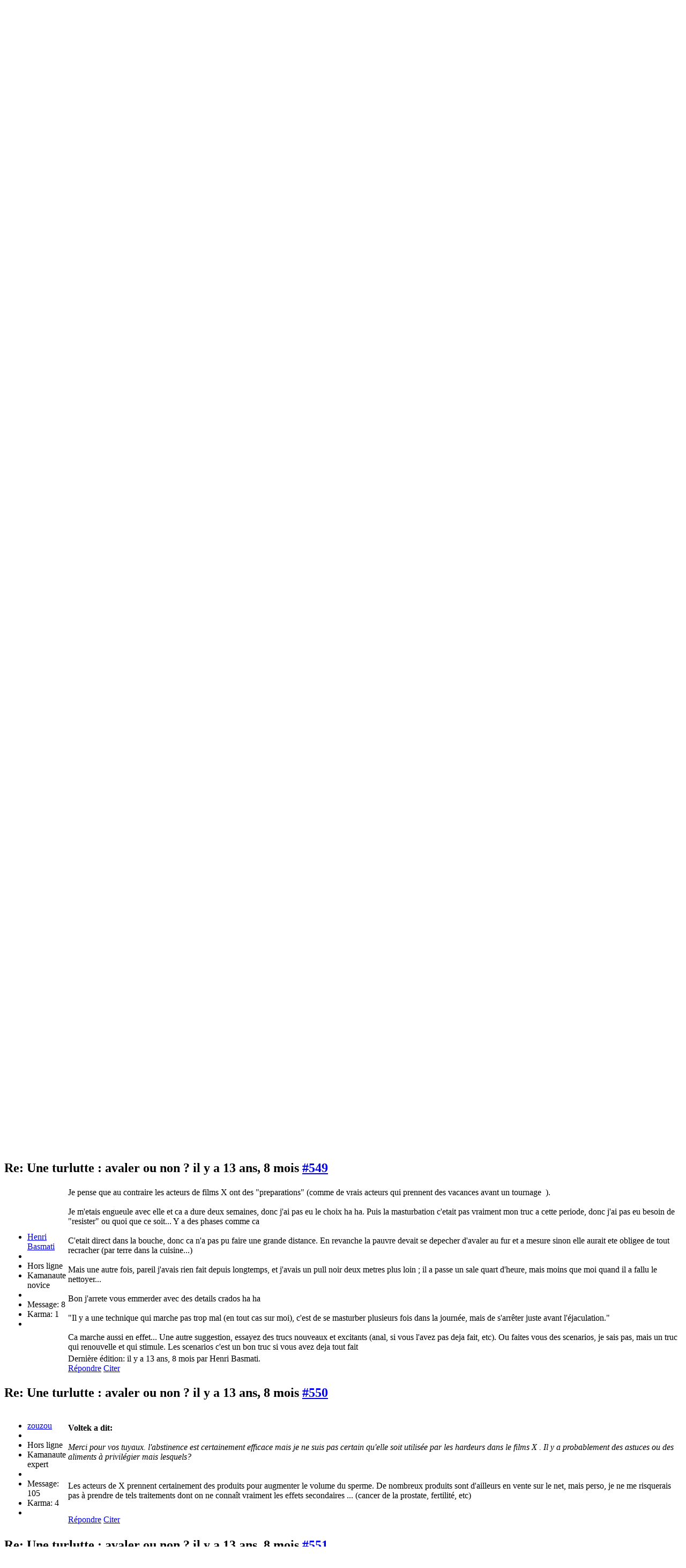

--- FILE ---
content_type: text/html; charset=utf-8
request_url: https://www.kamasutra.fr/forum/Pratiques-de-sexe-oral/239-Une-turlutte--avaler-ou-non-?limit=6&start=48
body_size: 11601
content:
<!DOCTYPE html PUBLIC "-//W3C//DTD XHTML 1.0 Transitional//EN" "http://www.w3.org/TR/xhtml1/DTD/xhtml1-transitional.dtd">
<html xmlns="http://www.w3.org/1999/xhtml" xml:lang="fr-fr" lang="fr-fr" >
<head>
	  <base href="https://www.kamasutra.fr/" />
  <meta http-equiv="content-type" content="text/html; charset=utf-8" />
  <meta name="robots" content="index, follow" />
  <meta name="keywords" content="Une turlutte : avaler ou non ?, Sexualité, Le KamaForum, Forum, KamaSutra.fr" />
  <meta name="title" content="Une turlutte : avaler ou non ? - KamaSutra.fr" />
  <meta name="description" content="bonjour , voila kan je fais une turlutte a mon homme il veut ke j'avale son sperme et moi g je ne veux pas car je n'aime pas le gout du sperme s normal ? merci de bien vouloir me rep..." />
  <meta name="generator" content="Joomla! 1.5 - Open Source Content Management" />
  <title>Une turlutte : avaler ou non ? - KamaSutra.fr</title>
  <link href="https://www.kamasutra.fr/forum/Pratiques-de-sexe-oral/239-Une-turlutte--avaler-ou-non-" rel="canonical"  />
  <link href="/favicon.ico" rel="shortcut icon" type="image/x-icon" />
  <link rel="stylesheet" href="https://www.kamasutra.fr//plugins/system/jatypo/typo/typo.css" type="text/css" />
  <link rel="stylesheet" href="/plugins/system/jcemediabox/css/jcemediabox.css?v=1014" type="text/css" />
  <link rel="stylesheet" href="/plugins/system/jcemediabox/themes/standard/css/style.css?version=1014" type="text/css" />
  <link rel="stylesheet" href="https://www.kamasutra.fr/components/com_kunena/js/mediaboxadvanced/css/mediaboxAdv.css" type="text/css" />
  <link rel="stylesheet" href="https://www.kamasutra.fr/components/com_kunena/template/default/css/kunena.forum-min.css" type="text/css" />
  <link rel="stylesheet" href="https://www.kamasutra.fr/components/com_kunena/template/default/css/kunena.skinner-min.css" type="text/css" />
  <link rel="stylesheet" href="/plugins/system/rokbox/themes/light/rokbox-style.css" type="text/css" />
  <link rel="stylesheet" href="/components/com_gantry/css/gantry.css" type="text/css" />
  <link rel="stylesheet" href="/components/com_gantry/css/grid-12.css" type="text/css" />
  <link rel="stylesheet" href="/components/com_gantry/css/joomla.css" type="text/css" />
  <link rel="stylesheet" href="/templates/rt_omnicron_j15/css/joomla.css" type="text/css" />
  <link rel="stylesheet" href="/templates/rt_omnicron_j15/css/style9.css" type="text/css" />
  <link rel="stylesheet" href="/templates/rt_omnicron_j15/css/demo-styles.css" type="text/css" />
  <link rel="stylesheet" href="/templates/rt_omnicron_j15/css/template.css" type="text/css" />
  <link rel="stylesheet" href="/templates/rt_omnicron_j15/css/template-chrome.css" type="text/css" />
  <link rel="stylesheet" href="/templates/rt_omnicron_j15/css/template-webkit.css" type="text/css" />
  <link rel="stylesheet" href="/templates/rt_omnicron_j15/css/typography.css" type="text/css" />
  <link rel="stylesheet" href="/templates/rt_omnicron_j15/css/fusionmenu.css" type="text/css" />
  <style type="text/css">
    <!--
	/* Kunena Custom CSS */	#Kunena div.kfrontstats div.kheader { background: #DA8102 !important; }	#Kunena div.kwhoisonline div.kheader { background: #DA8102 !important; }	#Kunena .kicon-profile { background-image: url("https://www.kamasutra.fr/components/com_kunena/template/default/media/iconsets/profile/default/default.png"); }
	#Kunena .kicon-button { background-image: url("https://www.kamasutra.fr/components/com_kunena/template/default/media/iconsets/buttons/bluebird/default.png"); }
	#Kunena #kbbcode-toolbar li a,#Kunena #kattachments a { background-image:url("https://www.kamasutra.fr/components/com_kunena/template/default/media/iconsets/editor/default/default.png"); }
	/* End of Kunena Custom CSS */.rt-pagination {display: none;}body #rt-logo {width:228px;height:61px;}
    -->
  </style>
  <script type="text/javascript" src="/plugins/system/jcemediabox/js/jcemediabox.js?v=1014"></script>
  <script type="text/javascript" src="/plugins/system/jcemediabox/js/mediaobject.js?v=1014"></script>
  <script type="text/javascript" src="/plugins/system/jcemediabox/addons/default.js?v=1014"></script>
  <script type="text/javascript" src="/components/com_gantry/js/mootools-1.2.5.js"></script>
  <script type="text/javascript" src="https://www.kamasutra.fr/components/com_kunena/js/mediaboxadvanced/js/mediaboxAdv.js"></script>
  <script type="text/javascript" src="https://www.kamasutra.fr/components/com_kunena/template/default/js/default-min.js"></script>
  <script type="text/javascript" src="/plugins/system/rokbox/rokbox-mt1.2.js"></script>
  <script type="text/javascript" src="/plugins/system/rokbox/themes/light/rokbox-config.js"></script>
  <script type="text/javascript" src="/templates/rt_omnicron_j15/js/gantry-articledetails-mt1.2.js"></script>
  <script type="text/javascript" src="/components/com_gantry/js/gantry-totop-mt1.2.js"></script>
  <script type="text/javascript" src="/components/com_gantry/js/gantry-inputs-mt1.2.js"></script>
  <script type="text/javascript" src="/components/com_gantry/js/gantry-morearticles-mt1.2.js"></script>
  <script type="text/javascript" src="/modules/mod_roknavmenu/themes/fusion/js/fusion-mt1.2.js"></script>
  <script type="text/javascript">
	JCEMediaObject.init('/', {flash:"10,0,22,87",windowmedia:"5,1,52,701",quicktime:"6,0,2,0",realmedia:"7,0,0,0",shockwave:"8,5,1,0"});JCEMediaBox.init({popup:{width:"",height:"",legacy:0,lightbox:0,shadowbox:0,resize:1,icons:1,overlay:1,overlayopacity:0.8,overlaycolor:"#000000",fadespeed:500,scalespeed:500,hideobjects:1,scrolling:"fixed",close:2,labels:{'close':'Fermer','next':'Suivant','previous':'Précédent','cancel':'Annuler','numbers':'{$current} sur {$total}'}},tooltip:{className:"tooltip",opacity:0.8,speed:150,position:"br",offsets:{x: 16, y: 16}},base:"/",imgpath:"plugins/system/jcemediabox/img",theme:"standard",themecustom:"",themepath:"plugins/system/jcemediabox/themes"});// <![CDATA[
var kunena_toggler_close = "Cacher";
var kunena_toggler_open = "Etendre";
// ]]>// <![CDATA[
var kunena_anonymous_name = "Anonymes";
// ]]>var rokboxPath = '/plugins/system/rokbox/';InputsExclusion.push('.content_vote','#rt-popup','#rt-popuplogin','#vmMainPage','#community-wrap')window.addEvent('domready', function() { new GantryMoreArticles({'leadings': 0, 'moreText': 'Plus d\'articles', 'url': '/forum/Pratiques-de-sexe-oral/239-Une-turlutte--avaler-ou-non-?limit=6&amp;start=48&amp;tmpl=component&amp;type=raw'}); })
		        window.addEvent('load', function() {
					new Fusion('ul.menutop', {
						pill: 0,
						effect: 'slide and fade',
						opacity: 1,
						hideDelay: 500,
						centered: 0,
						tweakInitial: {'x': -11, 'y': -5},
        				tweakSubsequent: {'x': 0, 'y': 0},
						tweakSizes: {'width': 20, 'height': 20},
						menuFx: {duration: 300, transition: Fx.Transitions.Circ.easeOut},
						pillFx: {duration: 400, transition: Fx.Transitions.Back.easeOut}
					});
	            });
  </script>
  <link rel="alternate" type="application/rss+xml" title="Obtenir les derniers messages directement sur votre PC" href="/forum/Pratiques-de-sexe-oral/rss" />
</head>
	<body  class="backgroundlevel-high bodylevel-high cssstyle-style9 readonstyle-link fixedfooter-0 font-family-helvetica font-size-is-default menu-type-fusionmenu col12 menu-forum -coresettings,-presets,-layouts option-com-kunena">
		<div id="rt-page-background">
						<div id="rt-drawer">
				<div class="rt-container">
										<div class="clear"></div>
				</div>
			</div>
									<div id="rt-header-surround"><div id="rt-header-surround2"><div id="rt-header-overlay">
												<div id="rt-header">
					<div class="rt-container">
						<div class="rt-grid-3 rt-alpha">
    			<div class="rt-block">
    	    	<a href="/" id="rt-logo"></a>
    		</div>
	    
</div>
<div class="rt-grid-4">
                        <div class="rt-block">
								<div class="rt-module-inner">
					<div class="module-content">
	                	<img alt="suite-logo" src="/images/stories/suite-logo.png" width="250" height="40" />						<div class="clear"></div>
					</div>
				</div>
            </div>
        	
</div>
<div class="rt-grid-3">
                        <div class="rt-block">
								<div class="rt-module-inner">
					<div class="module-content">
	                	<a href="/panorama-des-positions/toutes-les-positions-a-decouvrir"><img alt="essai-boutonrecap111-light" src="/images/stories/essai-boutonrecap111-light.png" width="145" height="60" /></a><br />						<div class="clear"></div>
					</div>
				</div>
            </div>
        	
</div>
<div class="rt-grid-2 rt-omega">
                        <div class="rt-block">
								<div class="rt-module-inner">
					<div class="module-content">
	                	<form action="https://www.kamasutra.fr/" method="post">
	<div class="search">
		<input name="searchword" id="mod_search_searchword" maxlength="20" alt="Recherche" class="inputbox" type="text" size="16" value="recherche..."  onblur="if(this.value=='') this.value='recherche...';" onfocus="if(this.value=='recherche...') this.value='';" />	</div>
	<input type="hidden" name="task"   value="search" />
	<input type="hidden" name="option" value="com_search" />
	<input type="hidden" name="Itemid" value="139" />
</form>						<div class="clear"></div>
					</div>
				</div>
            </div>
        	
</div>
						<div class="clear"></div>
					</div>
				</div>
											</div></div></div>
			<div id="rt-body-surround-bg">
			<div class="rt-container">
				<div id="rt-body-surround"><div id="rt-body-surround2"><div id="rt-body-surround3"><div id="rt-body-surround4">
															<div id="rt-utility">
						<div class="rt-grid-12 rt-alpha rt-omega">
    <div class="nopill">
<div class="rt-menubar"><div class="rt-menubar2"><div class="rt-menubar3">
	<ul class="menutop level1 " >
						<li class="item13 root" >
        			<a class="orphan item bullet" href="/forum"  >
				<span>
			    				Forum												</span>
			</a>
		
        	</li>
							<li class="item1 root" >
        			<a class="orphan item bullet" href="https://www.kamasutra.fr/"  >
				<span>
			    				Accueil												</span>
			</a>
		
        	</li>
							<li class="item8 parent root" >
        			<a class="daddy item bullet" href="/positions"  >
				<span>
			    				Positions												<span class="daddyicon"></span>
								</span>
			</a>
		
                                    <div class="fusion-submenu-wrapper navigation-overlay- level2 columns2" style="width:340px;">
                    
                    <ul class="level2" style="width:170px;">
                                                                                    	<li class="item90" >
        			<a class="orphan item image" href="/panorama-des-positions/toutes-les-positions-a-decouvrir"  >
				<span>
			    			        <img src="/templates/rt_omnicron_j15/images/icons/movie.png" alt="movie.png" />
			    				Tout le KamaSutra en un clic												</span>
			</a>
		
        	</li>
	                                                                                                                	<li class="item7 parent" >
        			<span class="daddy item bullet nolink">
			    <span>
			        			    Homme au-dessus			                    			    </span>
			</span>
		
                                    <div class="fusion-submenu-wrapper navigation-overlay- level3 columns3" style="width:600px;">
                    
                    <ul class="level3" style="width:200px;">
                                                                                    	<li class="item20" >
        			<a class="orphan item bullet" href="/homme-au-dessus/position-du-missionnaire"  >
				<span>
			    				Position du missionnaire												</span>
			</a>
		
        	</li>
	                                                                                                                	<li class="item79" >
        			<a class="orphan item bullet" href="/homme-au-dessus/danse-du-missionnaire"  >
				<span>
			    				Danse du missionnaire												</span>
			</a>
		
        	</li>
	                                                                                                                	<li class="item44" >
        			<a class="orphan item bullet" href="/homme-au-dessus/position-de-l-indra"  >
				<span>
			    				Position de l&#039;indra												</span>
			</a>
		
        	</li>
	                                                                                                                	<li class="item45" >
        			<a class="orphan item bullet" href="/homme-au-dessus/posture-de-l-enclume"  >
				<span>
			    				Posture de l&#039;enclume												</span>
			</a>
		
        	</li>
	                                                                        </ul>

                    
                    <ul class="level3" style="width:200px;">
                                                                                    	<li class="item46" >
        			<a class="orphan item bullet" href="/homme-au-dessus/posture-de-la-grande-ouverture"  >
				<span>
			    				Posture de la grande ouverture												</span>
			</a>
		
        	</li>
	                                                                                                                	<li class="item48" >
        			<a class="orphan item bullet" href="/homme-au-dessus/posture-de-la-charrue"  >
				<span>
			    				Posture de la charrue												</span>
			</a>
		
        	</li>
	                                                                                                                	<li class="item49" >
        			<a class="orphan item bullet" href="/homme-au-dessus/posture-du-roseau"  >
				<span>
			    				Posture du roseau												</span>
			</a>
		
        	</li>
	                                                                                                                	<li class="item75" >
        			<a class="orphan item bullet" href="/homme-au-dessus/posture-de-l-etoile"  >
				<span>
			    				Posture de l&#039;étoile												</span>
			</a>
		
        	</li>
	                                                                        </ul>

                    
                    <ul class="level3" style="width:200px;">
                                                                                    	<li class="item76" >
        			<a class="orphan item bullet" href="/homme-au-dessus/posture-du-bambou"  >
				<span>
			    				Posture du bambou												</span>
			</a>
		
        	</li>
	                                                                                                                	<li class="item80" >
        			<a class="orphan item bullet" href="/homme-au-dessus/position-de-la-croix"  >
				<span>
			    				Position de la croix												</span>
			</a>
		
        	</li>
	                                                                                                                	<li class="item21" >
        			<a class="orphan item bullet" href="/homme-au-dessus/union-du-tigre"  >
				<span>
			    				Union du tigre												</span>
			</a>
		
        	</li>
	                                                                                                                	<li class="item47" >
        			<a class="orphan item bullet" href="/homme-au-dessus/union-de-l-huitre"  >
				<span>
			    				Union de l&#039;huître												</span>
			</a>
		
        	</li>
	                                                                        </ul>

                                        <div class="drop-bot"></div>
                </div>
                    	</li>
	                                                                                                                	<li class="item9 parent" >
        			<span class="daddy item bullet nolink">
			    <span>
			        			    Femme au-dessus			                    			    </span>
			</span>
		
                                    <div class="fusion-submenu-wrapper navigation-overlay- level3 columns2" style="width:400px;">
                    
                    <ul class="level3" style="width:200px;">
                                                                                    	<li class="item50" >
        			<a class="orphan item bullet" href="/femme-au-dessus/position-d-andromaque"  >
				<span>
			    				Position d&#039;Andromaque												</span>
			</a>
		
        	</li>
	                                                                                                                	<li class="item51" >
        			<a class="orphan item bullet" href="/femme-au-dessus/posture-de-la-balancoire"  >
				<span>
			    				Posture de la balancoire												</span>
			</a>
		
        	</li>
	                                                                                                                	<li class="item52" >
        			<a class="orphan item bullet" href="/femme-au-dessus/union-du-crabe"  >
				<span>
			    				Union du crabe												</span>
			</a>
		
        	</li>
	                                                                        </ul>

                    
                    <ul class="level3" style="width:200px;">
                                                                                    	<li class="item84" >
        			<a class="orphan item bullet" href="/femme-au-dessus/union-de-l-amazone"  >
				<span>
			    				Union de l&#039;amazone												</span>
			</a>
		
        	</li>
	                                                                                                                	<li class="item86" >
        			<a class="orphan item bullet" href="/femme-au-dessus/union-de-l-abeille"  >
				<span>
			    				Union de l&#039;abeille												</span>
			</a>
		
        	</li>
	                                                                        </ul>

                                        <div class="drop-bot"></div>
                </div>
                    	</li>
	                                                                                                                	<li class="item11 parent" >
        			<span class="daddy item bullet nolink">
			    <span>
			        			    Assis - A genoux			                    			    </span>
			</span>
		
                                    <div class="fusion-submenu-wrapper navigation-overlay- level3 columns3" style="width:600px;">
                    
                    <ul class="level3" style="width:200px;">
                                                                                    	<li class="item54" >
        			<a class="orphan item bullet" href="/assis-a-genoux/position-de-la-courtisane"  >
				<span>
			    				Position de la courtisane												</span>
			</a>
		
        	</li>
	                                                                                                                	<li class="item56" >
        			<a class="orphan item bullet" href="/assis-a-genoux/posture-de-l-arbre-a-fruits"  >
				<span>
			    				Posture de l&#039;arbre à fruits												</span>
			</a>
		
        	</li>
	                                                                                                                	<li class="item57" >
        			<a class="orphan item bullet" href="/assis-a-genoux/posture-du-pilier"  >
				<span>
			    				Posture du pilier												</span>
			</a>
		
        	</li>
	                                                                        </ul>

                    
                    <ul class="level3" style="width:200px;">
                                                                                    	<li class="item58" >
        			<a class="orphan item bullet" href="/assis-a-genoux/posture-de-la-balance"  >
				<span>
			    				Posture de la balance												</span>
			</a>
		
        	</li>
	                                                                                                                	<li class="item77" >
        			<a class="orphan item bullet" href="/assis-a-genoux/posture-de-la-tige"  >
				<span>
			    				Posture de la tige												</span>
			</a>
		
        	</li>
	                                                                                                                	<li class="item82" >
        			<a class="orphan item bullet" href="/assis-a-genoux/union-inversee"  >
				<span>
			    				Union inversée												</span>
			</a>
		
        	</li>
	                                                                        </ul>

                    
                    <ul class="level3" style="width:200px;">
                                                                                    	<li class="item55" >
        			<a class="orphan item bullet" href="/assis-a-genoux/union-de-la-deesse"  >
				<span>
			    				Union de la déesse												</span>
			</a>
		
        	</li>
	                                                                                                                	<li class="item59" >
        			<a class="orphan item bullet" href="/assis-a-genoux/union-de-l-antilope"  >
				<span>
			    				Union de l&#039;antilope												</span>
			</a>
		
        	</li>
	                                                                                                                	<li class="item60" >
        			<a class="orphan item bullet" href="/assis-a-genoux/union-du-papillon"  >
				<span>
			    				Union du papillon												</span>
			</a>
		
        	</li>
	                                                                        </ul>

                                        <div class="drop-bot"></div>
                </div>
                    	</li>
	                                                                        </ul>

                    
                    <ul class="level2" style="width:170px;">
                                                                                    	<li class="item10 parent" >
        			<span class="daddy item bullet nolink">
			    <span>
			        			    Par derrière			                    			    </span>
			</span>
		
                                    <div class="fusion-submenu-wrapper navigation-overlay- level3" style="width:180px;">
                    
                    <ul class="level3" style="width:180px;">
                                                                                    	<li class="item19" >
        			<a class="orphan item bullet" href="/par-derriere/position-de-la-levrette"  >
				<span>
			    				Position de la levrette												</span>
			</a>
		
        	</li>
	                                                                                                                	<li class="item53" >
        			<a class="orphan item bullet" href="/par-derriere/posture-de-l-elephant"  >
				<span>
			    				Posture de l&#039;éléphant												</span>
			</a>
		
        	</li>
	                                                                                                                	<li class="item81" >
        			<a class="orphan item bullet" href="/par-derriere/position-de-la-brouette"  >
				<span>
			    				Position de la brouette												</span>
			</a>
		
        	</li>
	                                                                                                                	<li class="item85" >
        			<a class="orphan item bullet" href="/par-derriere/position-de-la-chaise"  >
				<span>
			    				Position de la chaise												</span>
			</a>
		
        	</li>
	                                                                        </ul>

                                        <div class="drop-bot"></div>
                </div>
                    	</li>
	                                                                                                                	<li class="item42 parent" >
        			<span class="daddy item bullet nolink">
			    <span>
			        			    Debout			                    			    </span>
			</span>
		
                                    <div class="fusion-submenu-wrapper navigation-overlay- level3" style="width:180px;">
                    
                    <ul class="level3" style="width:180px;">
                                                                                    	<li class="item78" >
        			<a class="orphan item bullet" href="/debout/posture-de-la-liane"  >
				<span>
			    				Posture de la liane												</span>
			</a>
		
        	</li>
	                                                                                                                	<li class="item83" >
        			<a class="orphan item bullet" href="/debout/position-du-clou"  >
				<span>
			    				Position du clou												</span>
			</a>
		
        	</li>
	                                                                                                                	<li class="item61" >
        			<a class="orphan item bullet" href="/debout/union-suspendue"  >
				<span>
			    				Union suspendue												</span>
			</a>
		
        	</li>
	                                                                                                                	<li class="item62" >
        			<a class="orphan item bullet" href="/debout/union-du-loup"  >
				<span>
			    				Union du loup												</span>
			</a>
		
        	</li>
	                                                                        </ul>

                                        <div class="drop-bot"></div>
                </div>
                    	</li>
	                                                                                                                	<li class="item43 parent" >
        			<span class="daddy item bullet nolink">
			    <span>
			        			    Côte à côte			                    			    </span>
			</span>
		
                                    <div class="fusion-submenu-wrapper navigation-overlay- level3" style="width:180px;">
                    
                    <ul class="level3" style="width:180px;">
                                                                                    	<li class="item63" >
        			<a class="orphan item bullet" href="/cote-a-cote/posture-des-cuilleres"  >
				<span>
			    				Posture des cuillères												</span>
			</a>
		
        	</li>
	                                                                        </ul>

                                        <div class="drop-bot"></div>
                </div>
                    	</li>
	                                                                        </ul>

                                        <div class="drop-bot"></div>
                </div>
                    	</li>
							<li class="item22 parent root" >
        			<a class="daddy item bullet" href="/positions"  >
				<span>
			    				Kamasutra et sexualité												<span class="daddyicon"></span>
								</span>
			</a>
		
                                    <div class="fusion-submenu-wrapper navigation-overlay- level2" style="width:180px;">
                    
                    <ul class="level2" style="width:180px;">
                                                                                    	<li class="item26" >
        			<a class="orphan item image" href="/kamasutra-generalites/le-kamasutra-pour-faire-les-bebes"  >
				<span>
			    			        <img src="/templates/rt_omnicron_j15/images/icons/Gift.png" alt="Gift.png" />
			    				Kamasutra pour faire les bébés												</span>
			</a>
		
        	</li>
	                                                                                                                	<li class="item25" >
        			<a class="orphan item bullet" href="/kamasutra-generalites/le-kamasutra-de-la-femme-enceinte"  >
				<span>
			    				Kamasutra de la femme enceinte												</span>
			</a>
		
        	</li>
	                                                                                                                	<li class="item32" >
        			<a class="orphan item bullet" href="/bien-etre/preparer-son-corps"  >
				<span>
			    				Préparer son corps												</span>
			</a>
		
        	</li>
	                                                                                                                	<li class="item33 parent" >
        			<span class="daddy item bullet nolink">
			    <span>
			        			    Zones érogènes			                    			    </span>
			</span>
		
                                    <div class="fusion-submenu-wrapper navigation-overlay- level3" style="width:180px;">
                    
                    <ul class="level3" style="width:180px;">
                                                                                    	<li class="item69" >
        			<a class="orphan item bullet" href="/zones-erogenes/yoni-et-lingam"  >
				<span>
			    				Yoni et Lingam												</span>
			</a>
		
        	</li>
	                                                                                                                	<li class="item70" >
        			<a class="orphan item bullet" href="/zones-erogenes/les-zones-erogenes"  >
				<span>
			    				Autres zones érogènes du corps												</span>
			</a>
		
        	</li>
	                                                                        </ul>

                                        <div class="drop-bot"></div>
                </div>
                    	</li>
	                                                                                                                	<li class="item64 parent" >
        			<span class="daddy item bullet nolink">
			    <span>
			        			    Caresses intimes			                    			    </span>
			</span>
		
                                    <div class="fusion-submenu-wrapper navigation-overlay- level3 columns2" style="width:240px;">
                    
                    <ul class="level3" style="width:120px;">
                                                                                    	<li class="item65" >
        			<a class="orphan item bullet" href="/caresses/le-baiser-erotique"  >
				<span>
			    				Baiser érotique												</span>
			</a>
		
        	</li>
	                                                                                                                	<li class="item66" >
        			<a class="orphan item bullet" href="/caresses/fellation"  >
				<span>
			    				Fellation												</span>
			</a>
		
        	</li>
	                                                                        </ul>

                    
                    <ul class="level3" style="width:120px;">
                                                                                    	<li class="item67" >
        			<a class="orphan item bullet" href="/caresses/cunnilingus"  >
				<span>
			    				Cunnilingus												</span>
			</a>
		
        	</li>
	                                                                                                                	<li class="item71" >
        			<a class="orphan item bullet" href="/caresses/69"  >
				<span>
			    				Soixante-neuf												</span>
			</a>
		
        	</li>
	                                                                        </ul>

                                        <div class="drop-bot"></div>
                </div>
                    	</li>
	                                                                        </ul>

                                        <div class="drop-bot"></div>
                </div>
                    	</li>
							<li class="item23 parent root" >
        			<a class="daddy item bullet" href="/positions"  >
				<span>
			    				Vers le bien-être												<span class="daddyicon"></span>
								</span>
			</a>
		
                                    <div class="fusion-submenu-wrapper navigation-overlay- level2" style="width:200px;">
                    
                    <ul class="level2" style="width:200px;">
                                                                                    	<li class="item91 parent" >
        			<span class="daddy item image nolink">
			    <span>
			        	    		        <img src="/templates/rt_omnicron_j15/images/icons/tajmahal24x24.png" alt="tajmahal24x24.png" />
	    		    			    Bref historique			                    			    </span>
			</span>
		
                                    <div class="fusion-submenu-wrapper navigation-overlay- level3" style="width:180px;">
                    
                    <ul class="level3" style="width:180px;">
                                                                                    	<li class="item92" >
        			<a class="orphan item bullet" href="/kamasutra-generalites/le-kamasutra-c-est-quoi"  >
				<span>
			    				Kâma Sûtra de Vatsyayana												</span>
			</a>
		
        	</li>
	                                                                                                                	<li class="item93" >
        			<a class="orphan item bullet" href="/kamasutra-generalites/ananga-ranga"  >
				<span>
			    				Ananga Ranga												</span>
			</a>
		
        	</li>
	                                                                                                                	<li class="item94" >
        			<a class="orphan item bullet" href="/kamasutra-generalites/le-jardin-parfume"  >
				<span>
			    				Jardin parfumé												</span>
			</a>
		
        	</li>
	                                                                                                                	<li class="item95" >
        			<a class="orphan item bullet" href="/kamasutra-generalites/le-tao-de-l-amour"  >
				<span>
			    				Tao de l&#039;Amour												</span>
			</a>
		
        	</li>
	                                                                        </ul>

                                        <div class="drop-bot"></div>
                </div>
                    	</li>
	                                                                                                                	<li class="item30 parent" >
        			<span class="daddy item image nolink">
			    <span>
			        	    		        <img src="/templates/rt_omnicron_j15/images/icons/atmosphere24x24.png" alt="atmosphere24x24.png" />
	    		    			    Créer une atmosphère			                    			    </span>
			</span>
		
                                    <div class="fusion-submenu-wrapper navigation-overlay- level3" style="width:180px;">
                    
                    <ul class="level3" style="width:180px;">
                                                                                    	<li class="item39" >
        			<a class="orphan item bullet" href="/bien-etre/parfums-huiles-encens"  >
				<span>
			    				Parfums, huiles, encens												</span>
			</a>
		
        	</li>
	                                                                                                                	<li class="item38" >
        			<a class="orphan item bullet" href="/bien-etre/le-bain-sensuel"  >
				<span>
			    				Bain sensuel												</span>
			</a>
		
        	</li>
	                                                                        </ul>

                                        <div class="drop-bot"></div>
                </div>
                    	</li>
	                                                                                                                	<li class="item31" >
        			<a class="orphan item image" href="/bien-etre/kamasutra-et-yoga"  >
				<span>
			    			        <img src="/templates/rt_omnicron_j15/images/icons/yoga24x24.png" alt="yoga24x24.png" />
			    				Kamasutra et Yoga												</span>
			</a>
		
        	</li>
	                                                                                                                	<li class="item35 parent" >
        			<span class="daddy item image nolink">
			    <span>
			        	    		        <img src="/templates/rt_omnicron_j15/images/icons/indian24x24.png" alt="indian24x24.png" />
	    		    			    Kamasutra et Tantrisme			                    			    </span>
			</span>
		
                                    <div class="fusion-submenu-wrapper navigation-overlay- level3" style="width:180px;">
                    
                    <ul class="level3" style="width:180px;">
                                                                                    	<li class="item34" >
        			<a class="orphan item bullet" href="/tantrisme/qu-est-ce-que-le-tantrisme"  >
				<span>
			    				Introduction au tantrisme												</span>
			</a>
		
        	</li>
	                                                                                                                	<li class="item36" >
        			<a class="orphan item bullet" href="/tantrisme/la-preparation-tantrique"  >
				<span>
			    				Préparation tantrique												</span>
			</a>
		
        	</li>
	                                                                                                                	<li class="item37" >
        			<a class="orphan item bullet" href="/tantrisme/la-respiration-tantrique"  >
				<span>
			    				Respiration tantrique												</span>
			</a>
		
        	</li>
	                                                                                                                	<li class="item41" >
        			<a class="orphan item bullet" href="/tantrisme/les-sept-chakras"  >
				<span>
			    				Les sept chakras de l&#039;énergie												</span>
			</a>
		
        	</li>
	                                                                        </ul>

                                        <div class="drop-bot"></div>
                </div>
                    	</li>
	                                                                        </ul>

                                        <div class="drop-bot"></div>
                </div>
                    	</li>
							<li class="item12 root" >
        			<a class="orphan item bullet" href="http://www.sxe.fr" target="_blank" >
				<span>
			    				Boutique sxe.fr												</span>
			</a>
		
        	</li>
				</ul>
</div></div></div>
</div>

</div>
						<div class="clear"></div>
					</div>
																								              
				<div id="rt-main-overlay">
			<div id="rt-main" class="mb12">
               	<div class="rt-main-inner">
                    <div class="rt-grid-12 ">
                        						<div class="rt-block">
                        						<div class="box1 title9 details-layout3">
                            <div id="rt-mainbody">
                                <!--[if lte IE 7]>
<link rel="stylesheet" href="https://www.kamasutra.fr/components/com_kunena/template/default/css/kunena.forum.ie7.css" type="text/css" />
<![endif]-->

<div id="Kunena"> <!-- Kunena Menu -->
<div id="ktop">
			<!-- Kunena Module Position: kunena_menu -->
		<div id="ktopmenu">
			<div id="ktab">
		<div class="moduletable">
					<ul class="menu"><li class="item140"><a href="/forum/index"><span>Index</span></a></li><li class="item141"><a href="/forum/messagesrecents"><span>Sujets récents</span></a></li><li class="item148"><a href="/forum/recherche"><span>Recherche</span></a></li></ul>		</div>
	</div>
		</div>
		<!-- /Kunena Module Position: kunena_menu -->
		<span class="ktoggler fltrt"><a class="ktoggler close" title="Cacher" rel="kprofilebox"></a></span>
</div>
<!-- /Kunena Menu --><div class="kblock kpbox">
	<div class="kcontainer" id="kprofilebox">
		<div class="kbody">
<table class="kprofilebox">
	<tbody>
		<tr class="krow1">
			<td valign="top" class="kprofileboxcnt">
				<div class="k_guest">
					Bienvenue,
					<b>Invité</b>
				</div>
								<form action="index.php?option=com_kunena" method="post" name="login">
					<div class="input">
						<span>
							Nom d'utilisateur							<input type="text" name="username" class="inputbox ks" alt="username" size="18" />
						</span>
						<span>
							Mot de passe:							<input type="password" name="passwd" class="inputbox ks" size="18" alt="password" /></span>
						<span>
														Se souvenir de moi							<input type="checkbox" name="remember" alt="" value="yes" />
														<input type="submit" name="submit" class="kbutton" value="Connexion" />
							<input type="hidden" name="option" value="com_user" />
														<input type="hidden" name="task" value="login" />
							<input type="hidden" name="return" value="L2ZvcnVtL1ByYXRpcXVlcy1kZS1zZXhlLW9yYWwvMjM5LVVuZS10dXJsdXR0ZS0tYXZhbGVyLW91LW5vbi0/bGltaXQ9NiZzdGFydD00OA==" />
							<input type="hidden" name="e0a99949c7f09545ff67f4cbc5509078" value="1" />						</span>
					</div>
					<div class="klink-block">
						<span class="kprofilebox-pass">
							<a href="/user/reset" title="" rel="nofollow">Mot de passe perdu ?</a>						</span>
						<span class="kprofilebox-user">
							<a href="/user/remind" title="" rel="nofollow">Nom d'utilisateur perdu ?</a>						</span>
											</div>
				</form>
							</td>
						</tr>
	</tbody>
</table>
		</div>
	</div>
</div><div><!-- Pathway -->
<div class="kblock kpathway">
	<div class="kcontainer" id="pathway_tbody">
		<div class="ksectionbody">
			<div class = "kforum-pathway">
			<div class="path-element-first"><a href="/forum/index" title="" rel="follow">Le KamaForum</a></div><div class="path-element"><a href="/forum/Sexualit%C3%A9" title="" rel="follow">Sexualité</a></div><div class="path-element"><a href="/forum/Pratiques-de-sexe-oral" title="" rel="follow">Pratiques de sexe oral</a></div><br /><div class="path-element-last">Une turlutte : avaler ou non ?</div><div class="path-element-users">(1 visualisation(s))&nbsp;(1) Invité</div>			</div>
		</div>
	</div>
</div>
</div>


<!-- B: Thread Actions -->
<table class="klist-actions">
	<tr>
		<td class="klist-actions-goto">
			<a name="forumtop"></a><a class="kbuttongoto" href="/forum/Pratiques-de-sexe-oral/239-Une-turlutte--avaler-ou-non-?limit=6&amp;start=48#forumbottom" title="" rel="nofollow"><span class="kicon kforumbottom" title="Aller en bas"></span></a>		</td>
		<td class="klist-actions-forum">
					<div class="kmessage-buttons-row">
			<a class="kicon-button kbuttoncomm btn-left" href="/forum/Pratiques-de-sexe-oral/239-Une-turlutte--avaler-ou-non-/post/reply" title="Répondre au sujet" rel="nofollow"><span class="reply"><span>Répondre au sujet</span></span></a>									</div>
						</td>

		<td class="klist-actions-forum">
					<div class="kmessage-buttons-row">
			<a class="kicon-button kbuttoncomm btn-left" href="/forum/Pratiques-de-sexe-oral/post/new" title="Nouveau sujet" rel="nofollow"><span class="newtopic"><span>Nouveau sujet</span></span></a>			</div>
								</td>

		<td class="klist-pages-all">
			<ul class="kpagination"><li class="page">Page:</li><li><a href="/forum/Pratiques-de-sexe-oral/239-Une-turlutte--avaler-ou-non-" title="" rel="follow">1</a></li><li class="more">...</li><li><a href="/forum/Pratiques-de-sexe-oral/239-Une-turlutte--avaler-ou-non-?limit=6&amp;start=30" title="" rel="follow">6</a></li><li><a href="/forum/Pratiques-de-sexe-oral/239-Une-turlutte--avaler-ou-non-?limit=6&amp;start=36" title="" rel="follow">7</a></li><li><a href="/forum/Pratiques-de-sexe-oral/239-Une-turlutte--avaler-ou-non-?limit=6&amp;start=42" title="" rel="follow">8</a></li><li class="active">9</li><li><a href="/forum/Pratiques-de-sexe-oral/239-Une-turlutte--avaler-ou-non-?limit=6&amp;start=54" title="" rel="follow">10</a></li><li><a href="/forum/Pratiques-de-sexe-oral/239-Une-turlutte--avaler-ou-non-?limit=6&amp;start=60" title="" rel="follow">11</a></li><li><a href="/forum/Pratiques-de-sexe-oral/239-Une-turlutte--avaler-ou-non-?limit=6&amp;start=66" title="" rel="follow">12</a></li><li><a href="/forum/Pratiques-de-sexe-oral/239-Une-turlutte--avaler-ou-non-?limit=6&amp;start=72" title="" rel="follow">13</a></li></ul>		</td>
	</tr>
</table>
<!-- F: Thread Actions -->
<div class="kblock">
	<div class="kheader">
		<h2><span>SUJET: Une turlutte : avaler ou non ?</span></h2>
			</div>
	<div class="kcontainer">
		<div class="kbody">
			
<div class="kmsg-header kmsg-header-left">
	<h2>
		<span class="kmsgtitle kmsg-title-left">
			Re: Une turlutte : avaler ou non ?		</span>
		<span class="kmsgdate kmsgdate-left" title="le 11 Mai 2012 à 22:17">
			il y a 13 ans, 8 mois		</span>
		<span class="kmsg-id-left">
			<a name="549"></a>
			<a href="/forum/Pratiques-de-sexe-oral/239-Une-turlutte--avaler-ou-non-?limit=6&amp;start=48#549" title="" rel="nofollow">#549</a>		</span>
	</h2>
</div>
<table class="kmsg">
	<tbody>
		<tr>
			<td rowspan="2" class="kprofile-left">
					<ul class="kpost-profile">
		<li class="kpost-username">
			<a class="kwho-user" href="/forum/profile/userid-1286" title="" rel="nofollow">Henri Basmati</a>		</li>
						<li class="kpost-avatar">
		<a class="kwho-user" href="/forum/profile/userid-1286" title="" rel="nofollow"><span class="kavatar"><img class="kavatar" src="https://www.kamasutra.fr/media/kunena/avatars/resized/size144/./nophoto.jpg" alt="" style="max-width: 144px; max-height: 144px" /></span></a>		</li>
				
		<li><span class="kicon-button kbuttononline-no"><span class="online-no"><span>Hors ligne</span></span></span></li>

				<li class="kpost-userrank">
			Kamanaute novice		</li>
						<li class="kpost-userrank-img">
			<img src="https://www.kamasutra.fr/components/com_kunena/template/default/images/ranks/rank1.gif" alt="" />		</li>
		
						<li class="kpost-userposts">Message: 8</li>
								<li class="kpost-karma">
			<span class="kmsgkarma">
				Karma: 1  			</span>
		</li>
				
		<li class="kpost-smallicons">
			<span class="kicon-profile kicon-profile-gender-unknown" title="Genre: Inconnu"></span>																	</li>
		</ul>			</td>
			<td class="kmessage-left">
				
<div class="kmsgbody">
	<div class="kmsgtext">
		Je pense que au contraire les acteurs de films X ont des &quot;preparations&quot; (comme de vrais acteurs qui prennent des vacances avant un tournage <img src="https://www.kamasutra.fr/components/com_kunena/template/default/images/emoticons/tongue.png" alt="" style="vertical-align: middle;border:0px;" /> ).<br />
<br />
Je m'etais engueule avec elle et ca a dure deux semaines, donc j'ai pas eu le choix ha ha. Puis la masturbation c'etait pas vraiment mon truc a cette periode, donc j'ai pas eu besoin de &quot;resister&quot; ou quoi que ce soit... Y a des phases comme ca <img src="https://www.kamasutra.fr/components/com_kunena/template/default/images/emoticons/tongue.png" alt="" style="vertical-align: middle;border:0px;" /><br />
<br />
C'etait direct dans la bouche, donc ca n'a pas pu faire une grande distance. En revanche la pauvre devait se depecher d'avaler au fur et a mesure sinon elle aurait ete obligee de tout recracher (par terre dans la cuisine...)<br />
<br />
Mais une autre fois, pareil j'avais rien fait depuis longtemps, et j'avais un pull noir deux metres plus loin ; il a passe un sale quart d'heure, mais moins que moi quand il a fallu le nettoyer...<br />
<br />
Bon j'arrete vous emmerder avec des details crados ha ha <img src="https://www.kamasutra.fr/components/com_kunena/template/default/images/emoticons/silly.png" alt="" style="vertical-align: middle;border:0px;" /> <br />
<br />
&quot;Il y a une technique qui marche pas trop mal (en tout cas sur moi), c'est de se masturber plusieurs fois dans la journée, mais de s'arrêter juste avant l'éjaculation.&quot;<br />
<br />
Ca marche aussi en effet... Une autre suggestion, essayez des trucs nouveaux et excitants (anal, si vous l'avez pas deja fait, etc). Ou faites vous des scenarios, je sais pas, mais un truc qui renouvelle et qui stimule. Les scenarios c'est un bon truc si vous avez deja tout fait <img src="https://www.kamasutra.fr/components/com_kunena/template/default/images/emoticons/wink.png" alt="" style="vertical-align: middle;border:0px;" />	</div>
</div>
			</td>
		</tr>
		<tr>
			<td class="kbuttonbar-left">
				<div>
	</div>
<div class="kmessage-editmarkup-cover">
		<span class="kmessage-editmarkup" title="le 11 Mai 2012 à 22:23">
		Dernière édition: il y a 13 ans, 8 mois par Henri Basmati.			</span>
			</div>
<div class="kmessage-buttons-cover">
	<div class="kmessage-buttons-row">
					<a class="kicon-button kbuttoncomm btn-left" href="/forum/Pratiques-de-sexe-oral/549-Re-Une-turlutte--avaler-ou-non-/post/reply" title="Répondre" rel="nofollow"><span class="reply"><span>Répondre</span></span></a>		<a class="kicon-button kbuttoncomm btn-left" href="/forum/Pratiques-de-sexe-oral/549-Re-Une-turlutte--avaler-ou-non-/post/quote" title="Citer ce message" rel="nofollow"><span class="quote"><span>Citer</span></span></a>																				</div>
</div>				<div class="kpost-thankyou">
	</div>
			</td>
		</tr>
	</tbody>
</table>


<!-- Begin: Message Module Position -->
	<!-- Finish: Message Module Position -->
<div class="kmsg-header kmsg-header-left">
	<h2>
		<span class="kmsgtitle kmsg-title-left">
			Re: Une turlutte : avaler ou non ?		</span>
		<span class="kmsgdate kmsgdate-left" title="le 12 Mai 2012 à 02:16">
			il y a 13 ans, 8 mois		</span>
		<span class="kmsg-id-left">
			<a name="550"></a>
			<a href="/forum/Pratiques-de-sexe-oral/239-Une-turlutte--avaler-ou-non-?limit=6&amp;start=48#550" title="" rel="nofollow">#550</a>		</span>
	</h2>
</div>
<table class="kmsg">
	<tbody>
		<tr>
			<td rowspan="2" class="kprofile-left">
					<ul class="kpost-profile">
		<li class="kpost-username">
			<a class="kwho-user" href="/forum/profile/userid-1277" title="" rel="nofollow">zouzou</a>		</li>
						<li class="kpost-avatar">
		<a class="kwho-user" href="/forum/profile/userid-1277" title="" rel="nofollow"><span class="kavatar"><img class="kavatar" src="https://www.kamasutra.fr/media/kunena/avatars/resized/size144/./nophoto.jpg" alt="" style="max-width: 144px; max-height: 144px" /></span></a>		</li>
				
		<li><span class="kicon-button kbuttononline-no"><span class="online-no"><span>Hors ligne</span></span></span></li>

				<li class="kpost-userrank">
			Kamanaute expert		</li>
						<li class="kpost-userrank-img">
			<img src="https://www.kamasutra.fr/components/com_kunena/template/default/images/ranks/rank4.gif" alt="" />		</li>
		
						<li class="kpost-userposts">Message: 105</li>
								<li class="kpost-karma">
			<span class="kmsgkarma">
				Karma: 4  			</span>
		</li>
				
		<li class="kpost-smallicons">
			<span class="kicon-profile kicon-profile-gender-male" title="Genre: Homme"></span>						<span class="kicon-profile kicon-profile-location" title="Localisation: France"></span>											</li>
		</ul>			</td>
			<td class="kmessage-left">
				
<div class="kmsgbody">
	<div class="kmsgtext">
		<b>Voltek a dit:</b><br />
<br />
<i>Merci pour vos tuyaux. l'abstinence est certainement efficace mais je ne suis pas certain qu'elle soit utilisée par les hardeurs dans le films X . Il y a probablement des astuces ou des aliments à privilégier mais lesquels?</i><br />
<br />
<br />
Les acteurs de X prennent certainement des produits pour augmenter le volume du sperme. De nombreux produits sont d'ailleurs en vente sur le net, mais perso, je ne me risquerais pas à prendre de tels traitements dont on ne connaît vraiment les effets secondaires ... (cancer de la prostate, fertilité, etc)	</div>
</div>
			</td>
		</tr>
		<tr>
			<td class="kbuttonbar-left">
				<div>
	</div>
<div class="kmessage-editmarkup-cover">
			</div>
<div class="kmessage-buttons-cover">
	<div class="kmessage-buttons-row">
					<a class="kicon-button kbuttoncomm btn-left" href="/forum/Pratiques-de-sexe-oral/550-Re-Une-turlutte--avaler-ou-non-/post/reply" title="Répondre" rel="nofollow"><span class="reply"><span>Répondre</span></span></a>		<a class="kicon-button kbuttoncomm btn-left" href="/forum/Pratiques-de-sexe-oral/550-Re-Une-turlutte--avaler-ou-non-/post/quote" title="Citer ce message" rel="nofollow"><span class="quote"><span>Citer</span></span></a>																				</div>
</div>				<div class="kpost-thankyou">
	</div>
			</td>
		</tr>
	</tbody>
</table>


<!-- Begin: Message Module Position -->
	<!-- Finish: Message Module Position -->
<div class="kmsg-header kmsg-header-left">
	<h2>
		<span class="kmsgtitle kmsg-title-left">
			Re: Une turlutte : avaler ou non ?		</span>
		<span class="kmsgdate kmsgdate-left" title="le 15 Mai 2012 à 00:37">
			il y a 13 ans, 8 mois		</span>
		<span class="kmsg-id-left">
			<a name="551"></a>
			<a href="/forum/Pratiques-de-sexe-oral/239-Une-turlutte--avaler-ou-non-?limit=6&amp;start=48#551" title="" rel="nofollow">#551</a>		</span>
	</h2>
</div>
<table class="kmsg">
	<tbody>
		<tr>
			<td rowspan="2" class="kprofile-left">
					<ul class="kpost-profile">
		<li class="kpost-username">
			<a class="kwho-user" href="/forum/profile/userid-1277" title="" rel="nofollow">zouzou</a>		</li>
						<li class="kpost-avatar">
		<a class="kwho-user" href="/forum/profile/userid-1277" title="" rel="nofollow"><span class="kavatar"><img class="kavatar" src="https://www.kamasutra.fr/media/kunena/avatars/resized/size144/./nophoto.jpg" alt="" style="max-width: 144px; max-height: 144px" /></span></a>		</li>
				
		<li><span class="kicon-button kbuttononline-no"><span class="online-no"><span>Hors ligne</span></span></span></li>

				<li class="kpost-userrank">
			Kamanaute expert		</li>
						<li class="kpost-userrank-img">
			<img src="https://www.kamasutra.fr/components/com_kunena/template/default/images/ranks/rank4.gif" alt="" />		</li>
		
						<li class="kpost-userposts">Message: 105</li>
								<li class="kpost-karma">
			<span class="kmsgkarma">
				Karma: 4  			</span>
		</li>
				
		<li class="kpost-smallicons">
			<span class="kicon-profile kicon-profile-gender-male" title="Genre: Homme"></span>						<span class="kicon-profile kicon-profile-location" title="Localisation: France"></span>											</li>
		</ul>			</td>
			<td class="kmessage-left">
				
<div class="kmsgbody">
	<div class="kmsgtext">
		<b>Isabellette a écrit :<br />
</b><br />
<i>En tant que fille, j'adore avaler des éjacs vraiment copieuses.<br />
</i><br />
Sont-ce mes yeux et mes oreilles ou bien ces dames qui avalent aiment les éjaculations abondantes ? Ena llant faire un tour sur d'autres forum, il semble que ce soit assez courant <img src="https://www.kamasutra.fr/components/com_kunena/template/default/images/emoticons/smile.png" alt="" style="vertical-align: middle;border:0px;" /> Je trouve cela amusant <img src="https://www.kamasutra.fr/components/com_kunena/template/default/images/emoticons/tongue.png" alt="" style="vertical-align: middle;border:0px;" />	</div>
</div>
			</td>
		</tr>
		<tr>
			<td class="kbuttonbar-left">
				<div>
	</div>
<div class="kmessage-editmarkup-cover">
			</div>
<div class="kmessage-buttons-cover">
	<div class="kmessage-buttons-row">
					<a class="kicon-button kbuttoncomm btn-left" href="/forum/Pratiques-de-sexe-oral/551-Re-Une-turlutte--avaler-ou-non-/post/reply" title="Répondre" rel="nofollow"><span class="reply"><span>Répondre</span></span></a>		<a class="kicon-button kbuttoncomm btn-left" href="/forum/Pratiques-de-sexe-oral/551-Re-Une-turlutte--avaler-ou-non-/post/quote" title="Citer ce message" rel="nofollow"><span class="quote"><span>Citer</span></span></a>																				</div>
</div>				<div class="kpost-thankyou">
	</div>
			</td>
		</tr>
	</tbody>
</table>


<!-- Begin: Message Module Position -->
	<!-- Finish: Message Module Position -->
<div class="kmsg-header kmsg-header-left">
	<h2>
		<span class="kmsgtitle kmsg-title-left">
			Re: Une turlutte : avaler ou non ?		</span>
		<span class="kmsgdate kmsgdate-left" title="le 15 Mai 2012 à 11:27">
			il y a 13 ans, 8 mois		</span>
		<span class="kmsg-id-left">
			<a name="552"></a>
			<a href="/forum/Pratiques-de-sexe-oral/239-Une-turlutte--avaler-ou-non-?limit=6&amp;start=48#552" title="" rel="nofollow">#552</a>		</span>
	</h2>
</div>
<table class="kmsg">
	<tbody>
		<tr>
			<td rowspan="2" class="kprofile-left">
					<ul class="kpost-profile">
		<li class="kpost-username">
			<a class="kwho-user" href="/forum/profile/userid-1286" title="" rel="nofollow">Henri Basmati</a>		</li>
						<li class="kpost-avatar">
		<a class="kwho-user" href="/forum/profile/userid-1286" title="" rel="nofollow"><span class="kavatar"><img class="kavatar" src="https://www.kamasutra.fr/media/kunena/avatars/resized/size144/./nophoto.jpg" alt="" style="max-width: 144px; max-height: 144px" /></span></a>		</li>
				
		<li><span class="kicon-button kbuttononline-no"><span class="online-no"><span>Hors ligne</span></span></span></li>

				<li class="kpost-userrank">
			Kamanaute novice		</li>
						<li class="kpost-userrank-img">
			<img src="https://www.kamasutra.fr/components/com_kunena/template/default/images/ranks/rank1.gif" alt="" />		</li>
		
						<li class="kpost-userposts">Message: 8</li>
								<li class="kpost-karma">
			<span class="kmsgkarma">
				Karma: 1  			</span>
		</li>
				
		<li class="kpost-smallicons">
			<span class="kicon-profile kicon-profile-gender-unknown" title="Genre: Inconnu"></span>																	</li>
		</ul>			</td>
			<td class="kmessage-left">
				
<div class="kmsgbody">
	<div class="kmsgtext">
		C'est assez logique, plus il y en a plus le mec est excite, dons plus c'est excitant pour la fille	</div>
</div>
			</td>
		</tr>
		<tr>
			<td class="kbuttonbar-left">
				<div>
	</div>
<div class="kmessage-editmarkup-cover">
			</div>
<div class="kmessage-buttons-cover">
	<div class="kmessage-buttons-row">
					<a class="kicon-button kbuttoncomm btn-left" href="/forum/Pratiques-de-sexe-oral/552-Re-Une-turlutte--avaler-ou-non-/post/reply" title="Répondre" rel="nofollow"><span class="reply"><span>Répondre</span></span></a>		<a class="kicon-button kbuttoncomm btn-left" href="/forum/Pratiques-de-sexe-oral/552-Re-Une-turlutte--avaler-ou-non-/post/quote" title="Citer ce message" rel="nofollow"><span class="quote"><span>Citer</span></span></a>																				</div>
</div>				<div class="kpost-thankyou">
	</div>
			</td>
		</tr>
	</tbody>
</table>


<!-- Begin: Message Module Position -->
	<!-- Finish: Message Module Position -->
<div class="kmsg-header kmsg-header-left">
	<h2>
		<span class="kmsgtitle kmsg-title-left">
			Re: Une turlutte : avaler ou non ?		</span>
		<span class="kmsgdate kmsgdate-left" title="le 16 Mai 2012 à 13:22">
			il y a 13 ans, 8 mois		</span>
		<span class="kmsg-id-left">
			<a name="553"></a>
			<a href="/forum/Pratiques-de-sexe-oral/239-Une-turlutte--avaler-ou-non-?limit=6&amp;start=48#553" title="" rel="nofollow">#553</a>		</span>
	</h2>
</div>
<table class="kmsg">
	<tbody>
		<tr>
			<td rowspan="2" class="kprofile-left">
					<ul class="kpost-profile">
		<li class="kpost-username">
			<a class="kwho-user" href="/forum/profile/userid-1277" title="" rel="nofollow">zouzou</a>		</li>
						<li class="kpost-avatar">
		<a class="kwho-user" href="/forum/profile/userid-1277" title="" rel="nofollow"><span class="kavatar"><img class="kavatar" src="https://www.kamasutra.fr/media/kunena/avatars/resized/size144/./nophoto.jpg" alt="" style="max-width: 144px; max-height: 144px" /></span></a>		</li>
				
		<li><span class="kicon-button kbuttononline-no"><span class="online-no"><span>Hors ligne</span></span></span></li>

				<li class="kpost-userrank">
			Kamanaute expert		</li>
						<li class="kpost-userrank-img">
			<img src="https://www.kamasutra.fr/components/com_kunena/template/default/images/ranks/rank4.gif" alt="" />		</li>
		
						<li class="kpost-userposts">Message: 105</li>
								<li class="kpost-karma">
			<span class="kmsgkarma">
				Karma: 4  			</span>
		</li>
				
		<li class="kpost-smallicons">
			<span class="kicon-profile kicon-profile-gender-male" title="Genre: Homme"></span>						<span class="kicon-profile kicon-profile-location" title="Localisation: France"></span>											</li>
		</ul>			</td>
			<td class="kmessage-left">
				
<div class="kmsgbody">
	<div class="kmsgtext">
		Très juste <img src="https://www.kamasutra.fr/components/com_kunena/template/default/images/emoticons/grin.png" alt="" style="vertical-align: middle;border:0px;" /> Et en y pensant bien, je trouve également très excitant quand madame mouille beaucoup !!	</div>
</div>
			</td>
		</tr>
		<tr>
			<td class="kbuttonbar-left">
				<div>
	</div>
<div class="kmessage-editmarkup-cover">
			</div>
<div class="kmessage-buttons-cover">
	<div class="kmessage-buttons-row">
					<a class="kicon-button kbuttoncomm btn-left" href="/forum/Pratiques-de-sexe-oral/553-Re-Une-turlutte--avaler-ou-non-/post/reply" title="Répondre" rel="nofollow"><span class="reply"><span>Répondre</span></span></a>		<a class="kicon-button kbuttoncomm btn-left" href="/forum/Pratiques-de-sexe-oral/553-Re-Une-turlutte--avaler-ou-non-/post/quote" title="Citer ce message" rel="nofollow"><span class="quote"><span>Citer</span></span></a>																				</div>
</div>				<div class="kpost-thankyou">
	</div>
			</td>
		</tr>
	</tbody>
</table>


<!-- Begin: Message Module Position -->
	<!-- Finish: Message Module Position -->
<div class="kmsg-header kmsg-header-left">
	<h2>
		<span class="kmsgtitle kmsg-title-left">
			Re: Une turlutte : avaler ou non ?		</span>
		<span class="kmsgdate kmsgdate-left" title="le 28 Mai 2012 à 16:35">
			il y a 13 ans, 7 mois		</span>
		<span class="kmsg-id-left">
			<a name="557"></a>
			<a href="/forum/Pratiques-de-sexe-oral/239-Une-turlutte--avaler-ou-non-?limit=6&amp;start=48#557" title="" rel="nofollow">#557</a>		</span>
	</h2>
</div>
<table class="kmsg">
	<tbody>
		<tr>
			<td rowspan="2" class="kprofile-left">
					<ul class="kpost-profile">
		<li class="kpost-username">
			<a class="kwho-user" href="/forum/profile/userid-1288" title="" rel="nofollow">mandio</a>		</li>
						<li class="kpost-avatar">
		<a class="kwho-user" href="/forum/profile/userid-1288" title="" rel="nofollow"><span class="kavatar"><img class="kavatar" src="https://www.kamasutra.fr/media/kunena/avatars/resized/size144/./nophoto.jpg" alt="" style="max-width: 144px; max-height: 144px" /></span></a>		</li>
				
		<li><span class="kicon-button kbuttononline-no"><span class="online-no"><span>Hors ligne</span></span></span></li>

				<li class="kpost-userrank">
			Kamanaute novice		</li>
						<li class="kpost-userrank-img">
			<img src="https://www.kamasutra.fr/components/com_kunena/template/default/images/ranks/rank1.gif" alt="" />		</li>
		
						<li class="kpost-userposts">Message: 14</li>
								<li class="kpost-karma">
			<span class="kmsgkarma">
				Karma: 0  			</span>
		</li>
				
		<li class="kpost-smallicons">
			<span class="kicon-profile kicon-profile-gender-unknown" title="Genre: Inconnu"></span>																	</li>
		</ul>			</td>
			<td class="kmessage-left">
				
<div class="kmsgbody">
	<div class="kmsgtext">
		l'amour doit être consensuel dons tout ce que le couple fait doit refléter l'amour que porte l'un ou l'autre moi je vais jamais obligé ma copine à boire la turlutte alors si elle adore ca je lui en met plein la bouche car il y a beaucoup de vitamine	</div>
</div>
			</td>
		</tr>
		<tr>
			<td class="kbuttonbar-left">
				<div>
	</div>
<div class="kmessage-editmarkup-cover">
			</div>
<div class="kmessage-buttons-cover">
	<div class="kmessage-buttons-row">
					<a class="kicon-button kbuttoncomm btn-left" href="/forum/Pratiques-de-sexe-oral/557-Re-Une-turlutte--avaler-ou-non-/post/reply" title="Répondre" rel="nofollow"><span class="reply"><span>Répondre</span></span></a>		<a class="kicon-button kbuttoncomm btn-left" href="/forum/Pratiques-de-sexe-oral/557-Re-Une-turlutte--avaler-ou-non-/post/quote" title="Citer ce message" rel="nofollow"><span class="quote"><span>Citer</span></span></a>																				</div>
</div>				<div class="kpost-thankyou">
	</div>
			</td>
		</tr>
	</tbody>
</table>


<!-- Begin: Message Module Position -->
	<!-- Finish: Message Module Position -->		</div>
	</div>
</div>
<!-- B: Thread Actions -->
<table class="klist-actions">
	<tr>
		<td class="klist-actions-goto">
			<a name="forumbottom"></a><a class="kbuttongoto" href="/forum/Pratiques-de-sexe-oral/239-Une-turlutte--avaler-ou-non-?limit=6&amp;start=48#forumtop" title="" rel="nofollow"><span class="kicon kforumtop" title="Aller en haut"></span></a>		</td>
		<td class="klist-actions-forum">
					<div class="kmessage-buttons-row">
			<a class="kicon-button kbuttoncomm btn-left" href="/forum/Pratiques-de-sexe-oral/239-Une-turlutte--avaler-ou-non-/post/reply" title="Répondre au sujet" rel="nofollow"><span class="reply"><span>Répondre au sujet</span></span></a>									</div>
						</td>

		<td class="klist-actions-forum">
					<div class="kmessage-buttons-row">
			<a class="kicon-button kbuttoncomm btn-left" href="/forum/Pratiques-de-sexe-oral/post/new" title="Nouveau sujet" rel="nofollow"><span class="newtopic"><span>Nouveau sujet</span></span></a>			</div>
								</td>

		<td class="klist-pages-all">
			<ul class="kpagination"><li class="page">Page:</li><li><a href="/forum/Pratiques-de-sexe-oral/239-Une-turlutte--avaler-ou-non-" title="" rel="follow">1</a></li><li class="more">...</li><li><a href="/forum/Pratiques-de-sexe-oral/239-Une-turlutte--avaler-ou-non-?limit=6&amp;start=30" title="" rel="follow">6</a></li><li><a href="/forum/Pratiques-de-sexe-oral/239-Une-turlutte--avaler-ou-non-?limit=6&amp;start=36" title="" rel="follow">7</a></li><li><a href="/forum/Pratiques-de-sexe-oral/239-Une-turlutte--avaler-ou-non-?limit=6&amp;start=42" title="" rel="follow">8</a></li><li class="active">9</li><li><a href="/forum/Pratiques-de-sexe-oral/239-Une-turlutte--avaler-ou-non-?limit=6&amp;start=54" title="" rel="follow">10</a></li><li><a href="/forum/Pratiques-de-sexe-oral/239-Une-turlutte--avaler-ou-non-?limit=6&amp;start=60" title="" rel="follow">11</a></li><li><a href="/forum/Pratiques-de-sexe-oral/239-Une-turlutte--avaler-ou-non-?limit=6&amp;start=66" title="" rel="follow">12</a></li><li><a href="/forum/Pratiques-de-sexe-oral/239-Une-turlutte--avaler-ou-non-?limit=6&amp;start=72" title="" rel="follow">13</a></li></ul>		</td>
	</tr>
</table>
<!-- F: Thread Actions -->
<div class = "kforum-pathway-bottom">
	<div class="path-element-first"><a href="/forum/index" title="" rel="follow">Le KamaForum</a></div><div class="path-element"><a href="/forum/Sexualit%C3%A9" title="" rel="follow">Sexualité</a></div><div class="path-element"><a href="/forum/Pratiques-de-sexe-oral" title="" rel="follow">Pratiques de sexe oral</a></div></div>
<!-- B: List Actions Bottom -->
<div class="kcontainer klist-bottom">
	<div class="kbody">
		<div class="kmoderatorslist-jump fltrt">
				<form id="jumpto" name="jumpto" method="post" target="_self" action="/forum">
	<span class="kright">
		<input type="hidden" name="func" value="showcat" />
		<select name="catid" id="forumjump" class="inputbox fbs" size="1" onchange = "this.form.submit()"><option value="0" >Navigation</option><option value="4" >A propos du forum</option><option value="5" >...&nbsp;[IMPORTANT] A lire avant de poster</option><option value="6" >...&nbsp;Annonces officielles</option><option value="2" >Présentation des nouveaux membres</option><option value="7" >...&nbsp;Présentation des nouveaux membres</option><option value="8" >Les positions du KamaSutra</option><option value="9" >...&nbsp;Positions : généralités</option><option value="10" >...&nbsp;Les positions, une à une</option><option value="14" >...&nbsp;KamaSutra et grossesse</option><option value="11" >Sexualité</option><option value="19" >...&nbsp;Généralités sexualité</option><option value="15"  selected="selected">...&nbsp;Pratiques de sexe oral</option><option value="16" >...&nbsp;Pratiques de sexe anal</option><option value="17" >...&nbsp;Toutes les autres pratiques</option><option value="12" >Bien-être, médecines douces, massages, yoga, ...</option><option value="18" >...&nbsp;Généralités bien-être et médecines douces</option><option value="20" >...&nbsp;Massages, techniques de relaxation ...</option><option value="1" >Le Café du forum</option><option value="13" >...&nbsp;Le grand café convivial</option><option value="3" >...&nbsp;Boîte à idées</option></select>		<input type="submit" name="Go" class="kbutton ks" value="Aller" />
	</span>
</form>		</div>
			</div>
</div>
<!-- F: List Actions Bottom --><div class="krss-block"><a href="/forum/Pratiques-de-sexe-oral/rss" title="" rel="follow" target="_blank"><span class="kicon krss" title="Obtenir les derniers messages directement sur votre PC"></span></a></div><div class="kcredits kms"> <a href="/forum/Pratiques-de-sexe-oral/credits" title="" rel="follow">Propulsé par</a> <a href="http://www.kunena.org" title="Kunena" rel="follow" target="_blank">Kunena</a></div>	<div class="kfooter">
		<span class="kfooter-time">Temps de génération de la page:&nbsp;0.11&nbsp;secondes</span>
	</div>
</div>
<!-- closes Kunena div -->

                            </div>
							<div class="clear"></div>
						</div>
                        						</div>
                                                <div id="rt-content-bottom">
                            <div class="rt-grid-12 rt-alpha rt-omega">
                        <div class="rt-block">
								<div class="rt-module-inner">
					<div class="module-content">
	                	<a href="https://www.kamasutra.fr/" id="breadcrumbs-home"></a>
<span class="breadcrumbs pathway">
<span class="no-link">Forum</span></span>
						<div class="clear"></div>
					</div>
				</div>
            </div>
        	
</div>
                        </div>
                                            </div>
                                        <div class="clear"></div>
                </div>
            </div>
		</div>
																</div>
			</div></div></div></div>
			</div>
						<div id="rt-bottom-surround"><div id="rt-bottom-surround2"><div id="rt-bottom-overlay">
								<div id="rt-bottom">
					<div class="rt-container">
						<div class="rt-grid-12 rt-alpha rt-omega">
                        <div class="rt-block">
								<div class="rt-module-inner">
					<div class="module-content">
	                	<table width="100%" border="0" cellpadding="0" cellspacing="1"><tr><td nowrap="nowrap"><a href="/avertissement" class="mainlevel" >Avertissement</a><span class="mainlevel"> | </span><a href="/mentions-legales" class="mainlevel" >Mentions légales</a><span class="mainlevel"> | </span><a href="/contact-webmaster/contact-technique-webmaster/contact-technique-webmaster" class="mainlevel" >Contact webmaster</a><span class="mainlevel"> | </span><a href="/contact-publicite/contact-partenariat-publicite/contact-commercial-partenariat-publicite" class="mainlevel" >Contact publicité</a><span class="mainlevel"> | </span><a href="/insolite" class="mainlevel" >Insolite</a><span class="mainlevel"> | </span><a href="/kamablog/blog" class="mainlevel" >Kamablog</a><span class="mainlevel"> | </span><a href="/guide-d-achat/selection-de-livres" target="_blank" class="mainlevel" >Sélection livres</a><span class="mainlevel"> | </span><a href="/guide-d-achat/musique-du-kama-sutra" class="mainlevel" >Musiques du KamaSutra</a><span class="mainlevel"> | </span><a href="/plan-de-site" class="mainlevel" >Plan de site</a></td></tr></table>						<div class="clear"></div>
					</div>
				</div>
            </div>
        	
</div>
						<div class="clear"></div>
					</div>
				</div>
												<div id="rt-copyright">
					<div class="rt-container">
						<div class="rt-grid-12 rt-alpha rt-omega">
                        <div class="rt-block">
								<div class="rt-module-inner">
					<div class="module-content">
	                	© 2011-2019 - <strong>KamaSutra.fr</strong> - Tous droits réservés - <a target="_blank" href="http://www.copyscape.com"><img height="16" width="234" alt="copyscape-gy-3d-234x16" src="/images/stories/copyscape-gy-3d-234x16.gif" /></a>						<div class="clear"></div>
					</div>
				</div>
            </div>
        	                    <div class="rt-block">
								<div class="rt-module-inner">
					<div class="module-content">
	                	<img src='https://www.kamasutra.fr/components/com_joomlawatch/img.php?rand=14115' border='0' alt='' title=''/>						<div class="clear"></div>
					</div>
				</div>
            </div>
        	
</div>
						<div class="clear"></div>
					</div>
				</div>
											</div></div></div>
									<div id="rt-footerbar">
				<div class="rt-container">
					<div id="rt-footer">
						<div class="rt-grid-6 rt-alpha">
    		<div class="rt-block">
			<div id="rt-accessibility">
				<div class="rt-desc">Text Size</div>
				<div id="rt-buttons">
					<a href="/forum/Pratiques-de-sexe-oral/239-Une-turlutte--avaler-ou-non-?limit=6&amp;start=48&amp;font-size=smaller" title="Decrease Text Size" class="small"><span class="button"></span></a>
					<a href="/forum/Pratiques-de-sexe-oral/239-Une-turlutte--avaler-ou-non-?limit=6&amp;start=48&amp;font-size=larger" title="Increase Text Size" class="large"><span class="button"></span></a>
				</div>
			</div>
			<div class="clear"></div>
		</div>
		
                    <div class="rt-block">
								<div class="module-title"><h2 class="title">piwik</h2></div>
                				<div class="rt-module-inner">
					<div class="module-content">
	                	<!-- Piwik -->
<script type="text/javascript">
  var _paq = _paq || [];
  _paq.push(['trackPageView']);
  _paq.push(['enableLinkTracking']);
  (function() {
    var u="//www.kamasutra.fr/piwik/";
    _paq.push(['setTrackerUrl', u+'piwik.php']);
    _paq.push(['setSiteId', 1]);
    var d=document, g=d.createElement('script'), s=d.getElementsByTagName('script')[0];
    g.type='text/javascript'; g.async=true; g.defer=true; g.src=u+'piwik.js'; s.parentNode.insertBefore(g,s);
  })();
</script>
<noscript><p><img src="//www.kamasutra.fr/piwik/piwik.php?idsite=1" style="border:0;" alt="" /></p></noscript>
<!-- End Piwik Code -->						<div class="clear"></div>
					</div>
				</div>
            </div>
        	
</div>
<div class="rt-grid-6 rt-omega">
    		<div class="rt-block">
			<a href="#" id="gantry-totop"><span class="totop-desc">Remonter en haut de page</span></a>
		</div>
		
</div>
						<div class="clear"></div>
					</div>
				</div>
			</div>
					</div>
				<script type="text/javascript" src="https://apis.google.com/js/plusone.js">
  {lang: 'fr'}
</script>
	
			<!-- Piwik -->
			<a href="http://piwik.org" title="Web analytics api" onclick="window.open(this.href);return(false);">
			<script type="text/javascript">
			var pkBaseURL = (("https:" == document.location.protocol) ? "https://www.kamasutra.fr/piwik/" : "http://www.kamasutra.fr/piwik/");
			document.write(unescape("%3Cscript src='" + pkBaseURL + "piwik.js' type='text/javascript'%3E%3C/script%3E"));
			</script><script type="text/javascript">
			piwik_action_name = '';
			piwik_idsite = 1;
			piwik_url = pkBaseURL + "piwik.php";
			piwik_log(piwik_action_name, piwik_idsite, piwik_url);
			</script>
			<object><noscript><p>Web analytics api <img src="http://www.kamasutra.fr/piwik/piwik.php" style="border:0" alt=""/></p></noscript></object></a>
			<!-- End Piwik Tag -->
			</body>
</html>


--- FILE ---
content_type: text/css
request_url: https://www.kamasutra.fr//plugins/system/jatypo/typo/typo.css
body_size: 4842
content:
/*
# ------------------------------------------------------------------------
# JA Typo plugin
# ------------------------------------------------------------------------
# Copyright (C) 2004-2010 JoomlArt.com. All Rights Reserved.
# @license - PHP files are GNU/GPL V2. CSS / JS are Copyrighted Commercial,
# bound by Proprietary License of JoomlArt. For details on licensing, 
# Please Read Terms of Use at http://www.joomlart.com/terms_of_use.html.
# Author: JoomlArt.com
# Websites:  http://www.joomlart.com -  http://www.joomlancers.com
# Redistribution, Modification or Re-licensing of this file in part of full, 
# is bound by the License applied. 
# ------------------------------------------------------------------------
*/
/*=======================
Typography style
========================*/
/* SPECIAL CONTENT
-----------------------------------------------------------------*/
/* Pre, Code ---*/
pre, .code {
	background-color: #ffffdd !important;
	border: 1px solid #ccc !important;
	border-left-width: 5px !important;
	font: 1em/1.5 Monaco, Consolas, "Courier News", monospace !important;
	padding: 10px 15px !important;
}

/* Inline Words Hilite ---*/
.highlight {
	background: #ffffdd;
	font-weight: bold;
	padding: 1px 5px;
}

/* Dropcap ---*/
.dropcap {
	display: block;
	float: left;
	font: 60px/40px Georgia, Times, serif;
	padding: 7px 8px 0 0;
}

.blockdropcap { padding: 5px 0 5px 55px !important; position: relative; }

.dropcap-1, .dropcap-2, .dropcap-3 {
	background-image: url(images/dropcap-bg.png);
	background-repeat: no-repeat;
	color: #FFFFFF;
	display: block;
	font: bold 20px/normal Arial, sans-serif;
	height: 44px;
	left: 0;
	line-height: 44px !important;
	position: absolute;
	text-align: center;
	top: 0;
	width: 44px;
}

.dropcap-1 { background-position: left top; }

.dropcap-2 { background-position: left -44px; }

.dropcap-3 { background-position: left -88px; }

/* Blockquote ---*/
blockquote { font-family: Georgia, Times, serif; font-size: 115%; }

blockquote span.open {
	background: url(images/so-q.gif) no-repeat left top;
	display: inline-block;
	padding: 0 0 0 20px;
}

blockquote span.close {
	background: url(images/sc-q.gif) no-repeat bottom right;
	display: inline-block;
	padding: 0 20px 0 0;
}

/* sub & sup tags ---*/ 
sub, sup { color: #CC0000; font-size: 11px; font-weight: bold; }

/* LIST
-----------------------------------------------------------------*/
/* Special list style ---*/
ul.checklist li, ul.starlist li, ul.arrowlist li,
ul.bulletlist li, ul.crosslist li, ul.addlist li {
	background-position: top left !important;
	background-repeat: no-repeat !important;
	margin-left: 8px;
	overflow: hidden;
	padding-left: 22px !important;
	position: relative;
}

ul.checklist li { background-image: url(images/list-check.png) !important; }

ul.starlist li { background-image: url(images/list-star.png) !important; }

ul.arrowlist li { background-image: url(images/list-arrow.png) !important; }

ul.bulletlist li { background-image: url(images/list-bullet.png) !important; }

ul.crosslist li { background-image: url(images/list-cross.png) !important; }

ul.addlist li { background-image: url(images/list-add.png) !important; }

ul.blanklist li {
	background: none !important;
	overflow: visible !important;
	padding: 0 !important;
	margin: 0 0 5px !important;
}

ul.bookmark-links li {
	background: url(images/arrow.png) no-repeat 0 10px !important;
	border-bottom: 1px dotted #e6e6e6;
	padding: 5px 0 5px 10px !important;
}

/* ICON STYLE
-----------------------------------------------------------------*/
.icon {
	background-position: left top !important;
	background-repeat: no-repeat !important;
	padding-left: 25px !important;
	position: relative;
}

.icon-error {
	background-image: url(images/icon-error.png) !important;
	color: #CC0000;
}

.icon-message {
	background-image: url(images/icon-message.png) !important;
	color: #2C79B3;
}

.icon-tips {
	background-image: url(images/icon-tips.png) !important;
	color: #E58C00;
}

.icon-note {
	background-image: url(images/icon-note.png) !important;
}

.icon-rss {
	background-image: url(images/icon-rss.png) !important;
}

.icon-tag {
	background-image: url(images/icon-tag.png) !important;
}

.icon-cart {
	background-image: url(images/icon-cart.png) !important;
}

.icon-page {
	background-image: url(images/icon-page.png) !important;
}

.icon-photo {
	background-image: url(images/icon-photo.png) !important;
}

.icon-calendar {
	background-image: url(images/icon-calendar.png) !important;
}

.icon-user {
	background-image: url(images/icon-user.png) !important;
}

.icon-key {
	background-image: url(images/icon-key.png) !important;
}

.icon-group {
	background-image: url(images/icon-group.png) !important;
}

.icon-birthday {
	background-image: url(images/icon-birthday.png) !important;
}

.icon-address {
	background-image: url(images/icon-address.png) !important;
}

.icon-phone {
	background-image: url(images/icon-phone.png) !important;
}

.icon-mobi {
	background-image: url(images/icon-mobi.png) !important;
}

.icon-fax {
	background-image: url(images/icon-fax.png) !important;
}

.icon-email {
	background-image: url(images/icon-email.png) !important;
}

.icon-website {
	background-image: url(images/icon-website.png) !important;
}

.icon-yahoo {
	background-image: url(images/icon-yahoo.png) !important;
}

.icon-gmail {
	background-image: url(images/icon-gmail.png) !important;
}

.icon-skype {
	background-image: url(images/icon-skype.png) !important;
}

.icon-msn {
	background-image: url(images/icon-msn.png) !important;
}

.icon-facebook {
	background-image: url(images/icon-facebook.png) !important;
}

.icon-twitter {
	background-image: url(images/icon-twitter.png) !important;
}

.icon-demo, .icon-download, .icon-discussion, .icon-info, .icon-readmore,
.icon-doc, .icon-signup, .icon-login, .icon-submit, .icon-extension {
	background-position: left 5px !important;
	padding-left: 30px !important;
}

.icon-demo {
	background-image: url(images/icon-demo.png) !important;
}

.icon-download {
	background-image: url(images/icon-download.png) !important;
}

.icon-discussion {
	background-image: url(images/icon-discussion.png) !important;
}

.icon-info {
	background-image: url(images/icon-info.png) !important;
}

.icon-readmore {
	background-image: url(images/icon-readmore.png) !important;
}

.icon-doc {
	background-image: url(images/icon-doc.png) !important;
}

.icon-signup {
	background-image: url(images/icon-signup.png) !important;
}

.icon-login {
	background-image: url(images/icon-login.png) !important;
}

.icon-submit {
	background-image: url(images/icon-submit.png) !important;
}

.icon-extension {
	background-image: url(images/icon-extension.png) !important;
}

/* BOXES AND LEGENDS
-----------------------------------------------------------------*/
/* Box style ---*/
.box-notice, .box-success, .box-error {
	border: 3px solid #ddd;
	margin: 15px 0;
	padding: 10px 10px 10px 40px !important;
}

.box-notice {
	background: url(images/box-note.png) no-repeat scroll 10px center #fff6bf;
	border: 1px solid #ffd324;
	color: #514721;
}

.box-success {
	background: url(images/box-success.png) no-repeat scroll 10px center #E6EFC2;
	border: 1px solid #C6D880;
	color: #264409;
}

.box-error {
	background: url(images/box-error.png) no-repeat scroll 10px center #FBE3E4;
	border: 1px solid #FBC2C4;
	color: #8A1F11;
}

.box-sticky, .box-download, .box-blank, .box-hilite {
	border: 1px solid #ddd;
	margin: 15px 0;
	padding: 10px !important;
}

.box-sticky {
	background: url(images/icon-big-sticky.png) no-repeat 10px center #ffffcc;
	border: 1px dotted #cc8500;
	padding-left: 50px !important;
}

.box-download {
	background: url(images/icon-big-download.png) no-repeat 10px center #e9f5fb;
	border: 1px dotted #0088cc;
	padding-left: 50px !important;
}

.box-blank { }

.box-hilite { background: #ffffdd; border-color: #d2d2b6; }

/* Legend ---*/
.legend, .legend-hilite {
	border: 1px solid #ccc;
	margin: 20px 0;
	padding: 10px 10px 0;
	position: relative;
}

.legend-title {
	background: #fff;
	border: 1px solid #ccc;
	display: block;
	float: left;
	font-size: 125%;
	font-weight: bolder;
	left: 7px;
	line-height: 1.2;
	margin: 0 !important;
	padding: 5px !important;
	position: absolute;
	top: -15px;
}

.legend-hilite { border: 1px solid #0088cc; }

.legend-hilite .legend-title { border: 1px solid #0088cc; color: #006699; }

/* BUDDLES
-----------------------------------------------------------------*/
/* Talking box. Thinking box. ---*/
div.bubble { padding-bottom: 20px; position: relative; }

div.bubble .box-ct { padding: 16px; position: relative; }

div.bubble .box { height: 16px; position: absolute; width: 16px; }

div.bubble .tl, div.bubble .tr, div.bubble .br, div.bubble .bl { background-repeat: no-repeat; position: absolute; }

div.bubble .tl { background-position: left -20px; left: 0; top: 0; }

div.bubble .tr { background-position: right -20px; right: 0; top: 0; }

div.bubble .br { background-position: right bottom; bottom: 0; right: 0; }

div.bubble .bl { background-position: left bottom; bottom: 0; left: 0; }

div.bubble span.arrow {
	display: block;
	font-weight: bold;
	height: 7px;
	margin-left: 20px;
	width: 13px;
}

div.bubble-l1 span.arrow, div.bubble-l2 span.arrow {
	background: url(images/bubble-l.png) no-repeat left top;
}

div.bubble-d1 span.arrow, div.bubble-d2 span.arrow {
	background: url(images/bubble-d.png) no-repeat left top;
}

div.bubble-hl1 span.arrow, div.bubble-hl2 span.arrow {
	background: url(images/bubble-hl.png) no-repeat left top;
}

div.bubble span.author {
	background: url(images/icon-author.gif) no-repeat 10px 3px;
	display: block;
	font-weight: bold;
	padding-left: 25px;
}

/* Bubble light style 1 */
div.bubble-l1 div.box-ct { background: #E0E0E0; }

div.bubble-l1 .tl, div.bubble-l1 .tr, div.bubble-l1 .bl, div.bubble-l1 .br { background-image: url(images/bubble-l.png); }

/* Bubble light style 2 */
div.bubble-l2 div.box-ct { background: #E0E0E0; }

/* Bubble Dark light style 1 */
div.bubble-d1 div.box-ct { background: #444; color: #fff; }

div.bubble-d1 div.tl, div.bubble-d1 div.tr, div.bubble-d1 div.bl, div.bubble-d1 div.br { background-image: url(images/bubble-d.png); }

/* Bubble Dark light style 2 */
div.bubble-d2 div.box-ct { background: #444; color: #fff; }

/* Bubble highlight style 1 */
div.bubble-hl1 .box-ct { background: #069; color: #fff; }

div.bubble-hl1 div.tl, div.bubble-hl1 div.tr, div.bubble-hl1 div.bl, div.bubble-hl1 div.br { background-image: url(images/bubble-hl.png); }

/* Bubble highlight style 2 */
div.bubble-hl2 div.box-ct { background: #069; color: #fff; }

/* INSET
-----------------------------------------------------------------*/
span.inset-left, span.inset-right {
	display: block;
	font-size: 100%;
	margin: 20px;
	width: 25%;
}

span.inset-left { float: left; margin-left: 0; }

span.inset-right { float: right; margin-right: 0; }

span.inset-title {
	display: block;
	font-size: 120%;
	font-weight: bold;
	margin-bottom: 5px;
	text-align: center;
}

/* OTHERS
--------------------------------------------------*/
div.ja-adv { border: 1px solid #ddd; padding: 10px; }

div.ja-adv span.sponsor {
	color: #999;
	display: block;
	font-size: 92%;
	text-align: right;
}

/* Highslide ---*/
.highslide-header { border-bottom: 1px solid #ccc; }

.highslide-header li { background: none; }

.highslide-body { padding: 10px 0 !important; }

.highslide { margin: 0; }

.highslide img { border: 1px solid #ccc; padding: 2px; }

.highslide:hover img { border: 1px solid #ababab !important; }

/* BADGE
--------------------------------------------------*/
.badge {
	background-image: url(images/icon-badge.png);
	background-repeat: no-repeat;
	height: 46px;
	position: absolute;
	right: 0;
	width: 45px;
}

.badge-hot 	.badge { background-position: 0 0; }

.badge-new 	.badge { background-position: 0 -46px; }

.badge-pick .badge { background-position: 0 -92px; }

.badge-top 	.badge { background-position: 0 -138px; }

._badge {}

/* BUTTON & TAG
-----------------------------------------------------------------*/
/* Buttons 2 ---*/
.button-img {
	display: block;
	float: left;
	height: 40px;
	line-height: 40px;
	padding: 0 0 0 42px;
	position: relative;
	text-decoration: none;
	text-shadow: 0 1px 1px rgba(0, 0, 0, 0.3);
}

.button-img:hover {
	border-bottom: 0;
	text-decoration: none;
	text-shadow: 0 1px 1px rgba(0, 0, 0, 0.2);
}

.button-img span {
	display: block;
	float: left;
	font-family: "Segoe UI", Tahoma, Arial, sans-serif;
	font-size: 110%;
	font-weight: bold;
	height: 40px;
	line-height: 40px;
	padding-right: 15px;
}

.button-img .icon {
	background-position: center center !important;
	background-position: center center;
	background-repeat: no-repeat;
	left: 5px;
	margin: 0 !important;
	padding: 0 !important;
	position: absolute;
	width: 35px;
}

.but-white {
	background: url(images/but-white-l.png) no-repeat left center;
}

.but-white span {
	background: url(images/but-white.png) no-repeat right center;
	color: #606060;
}

.but-white:hover {
	background: url(images/but-white2-l.png) no-repeat left center;
}

.but-white:hover span {
	background: url(images/but-white2.png) no-repeat right center;
}

.but-silver {
	background: url(images/but-silver-l.png) no-repeat left center;
}

.but-silver span {
	background: url(images/but-silver.png) no-repeat right center;
	color: #606060;
}

.but-silver:hover {
	background: url(images/but-silver2-l.png) no-repeat left center;
}

.but-silver:hover span {
	background: url(images/but-silver2.png) no-repeat right center;
}

.but-gray {
	background: url(images/but-gray-l.png) no-repeat left center;
}

.but-gray span {
	background: url(images/but-gray.png) no-repeat right center;
	color: #fff;
}

.but-gray:hover {
	background: url(images/but-gray2-l.png) no-repeat left center;
}

.but-gray:hover span {
	background: url(images/but-gray2.png) no-repeat right center;
}

.but-black {
	background: url(images/but-black-l.png) no-repeat left center;
}

.but-black span {
	background: url(images/but-black.png) no-repeat right center;
	color: #fff;
}

.but-black:hover {
	background: url(images/but-black2-l.png) no-repeat left center;
}

.but-black:hover span {
	background: url(images/but-black2.png) no-repeat right center;
}

.but-blue {
	background: url(images/but-blue-l.png) no-repeat left center;
}

.but-blue span {
	background: url(images/but-blue.png) no-repeat right center;
	color: #fff;
}

.but-blue:hover {
	background: url(images/but-blue2-l.png) no-repeat left center;
}

.but-blue:hover span {
	background: url(images/but-blue2.png) no-repeat right center;
}

.but-green {
	background: url(images/but-green-l.png) no-repeat left center;
}

.but-green span {
	background: url(images/but-green.png) no-repeat right center;
	color: #fff;
}

.but-green:hover {
	background: url(images/but-green2-l.png) no-repeat left center;
}

.but-green:hover span {
	background: url(images/but-green2.png) no-repeat right center;
}

.but-red {
	background: url(images/but-red-l.png) no-repeat left center;
}

.but-red span {
	background: url(images/but-red.png) no-repeat right center;
	color: #fff;
}

.but-red:hover {
	background: url(images/but-red2-l.png) no-repeat left center;
}

.but-red:hover span {
	background: url(images/but-red2.png) no-repeat right center;
}

.but-pink {
	background: url(images/but-pink-l.png) no-repeat left center;
}

.but-pink span {
	background: url(images/but-pink.png) no-repeat right center;
	color: #fff;
}

.but-pink:hover {
	background: url(images/but-pink2-l.png) no-repeat left center;
}

.but-pink:hover span {
	background: url(images/but-pink2.png) no-repeat right center;
}

.but-orange {
	background: url(images/but-orange-l.png) no-repeat left center;
}

.but-orange span {
	background: url(images/but-orange.png) no-repeat right center;
	color: #fff;
}

.but-orange:hover {
	background: url(images/but-orange2-l.png) no-repeat left center;
}

.but-orange:hover span {
	background: url(images/but-orange2.png) no-repeat right center;
}

.but-violet {
	background: url(images/but-violet-l.png) no-repeat left center;
}

.but-violet span {
	background: url(images/but-violet.png) no-repeat right center;
	color: #fff;
}

.but-violet:hover {
	background: url(images/but-violet2-l.png) no-repeat left center;
}

.but-violet:hover span {
	background: url(images/but-violet2.png) no-repeat right center;
}

/* Buttons css3 ---*/
.button-css3 {
	*display: inline;
	border-radius: .5em;
	box-shadow: 0 1px 2px rgba(0,0,0,.2);
	cursor: pointer;
	display: inline-block;
	font: 12px/100% Arial, Helvetica, sans-serif;
	margin: 0 2px;
	-moz-border-radius: .5em;
	-moz-box-shadow: 0 1px 2px rgba(0,0,0,.2);
	outline: none;
	padding: .4em 1.5em .42em;
	text-align: center;
	text-decoration: none;
	text-shadow: 0 1px 1px rgba(0,0,0,.3);
	vertical-align: baseline;
	-webkit-border-radius: .5em;
	-webkit-box-shadow: 0 1px 2px rgba(0,0,0,.2);
	zoom: 1; /* zoom and *display = ie7 hack for display:inline-block */
}

.button-css3:hover,
.button-css3:visited { color: #fff; text-decoration: none; }

.button-css3:active { position: relative; top: 1px; }

/* Tags ---*/
.tag {
	border-radius: .5em;
	box-shadow: 0 1px 2px rgba(0,0,0,.2);
	margin: 0 5px;
	-moz-border-radius: .5em;
	-moz-box-shadow: 0 1px 2px rgba(0,0,0,.2);
	padding: 2px 8px;
	-webkit-border-radius: .5em;
	-webkit-box-shadow: 0 1px 2px rgba(0,0,0,.2);
}

/* size styles ---*/
.bigrounded {
	border-radius: 2em;
	-moz-border-radius: 2em;
	-webkit-border-radius: 2em;
}

.bigbutton { font-size: 120%; padding: .5em 2em .55em; }

.smallbutton { font-size: 92%; padding: .2em .5em; }

/* color styles ---*/
/* white */
.white, .button-css3, .tag-white, .tag {
	background: #fff;
	background: -webkit-gradient(linear, left top, left bottom, from(#fff), to(#ededed));
	background: -moz-linear-gradient(top,  #fff,  #ededed);
	border: solid 1px #b7b7b7;
	color: #606060;
	filter: progid:DXImageTransform.Microsoft.gradient(startColorstr='#ffffff', endColorstr='#ededed');
}

.white:hover {
	background: #ededed;
	background: -webkit-gradient(linear, left top, left bottom, from(#fff), to(#dcdcdc));
	background: -moz-linear-gradient(top,  #fff,  #dcdcdc);
	color: #606060;
	filter: progid:DXImageTransform.Microsoft.gradient(startColorstr='#ffffff', endColorstr='#dcdcdc');
}

.white:active {
	background: -webkit-gradient(linear, left top, left bottom, from(#ededed), to(#fff));
	background: -moz-linear-gradient(top,  #ededed,  #fff);
	color: #999;
	filter: progid:DXImageTransform.Microsoft.gradient(startColorstr='#ededed', endColorstr='#ffffff');
}

.white:visited { color: #606060; }

/* black */
.black, .tag-black {
	background: #333;
	background: -webkit-gradient(linear, left top, left bottom, from(#666), to(#000));
	background: -moz-linear-gradient(top,  #666,  #000);
	border: solid 1px #333;
	color: #d7d7d7;
	filter: progid:DXImageTransform.Microsoft.gradient(startColorstr='#666666', endColorstr='#000000');
}

.black:hover {
	background: #000;
	background: -webkit-gradient(linear, left top, left bottom, from(#444), to(#000));
	background: -moz-linear-gradient(top,  #444,  #000);
	filter: progid:DXImageTransform.Microsoft.gradient(startColorstr='#444444', endColorstr='#000000');
}

.black:active {
	background: -webkit-gradient(linear, left top, left bottom, from(#000), to(#444));
	background: -moz-linear-gradient(top,  #000,  #444);
	color: #666;
	filter: progid:DXImageTransform.Microsoft.gradient(startColorstr='#000000', endColorstr='#666666');
}

/* gray */
.gray, .tag-gray {
	background: #6e6e6e;
	background: -webkit-gradient(linear, left top, left bottom, from(#888), to(#575757));
	background: -moz-linear-gradient(top,  #888,  #575757);
	border: solid 1px #555;
	color: #e9e9e9;
	filter: progid:DXImageTransform.Microsoft.gradient(startColorstr='#888888', endColorstr='#575757');
}

.gray:hover {
	background: #616161;
	background: -webkit-gradient(linear, left top, left bottom, from(#757575), to(#4b4b4b));
	background: -moz-linear-gradient(top,  #757575,  #4b4b4b);
	filter: progid:DXImageTransform.Microsoft.gradient(startColorstr='#757575', endColorstr='#4b4b4b');
}

.gray:active {
	background: -webkit-gradient(linear, left top, left bottom, from(#575757), to(#888));
	background: -moz-linear-gradient(top,  #575757,  #888);
	color: #afafaf;
	filter: progid:DXImageTransform.Microsoft.gradient(startColorstr='#575757', endColorstr='#888888');
}

/* orange */
.orange, .tag-orange {
	background: #f78d1d;
	background: -webkit-gradient(linear, left top, left bottom, from(#faa51a), to(#f47a20));
	background: -moz-linear-gradient(top,  #faa51a,  #f47a20);
	border: solid 1px #da7c0c;
	color: #fef4e9;
	filter: progid:DXImageTransform.Microsoft.gradient(startColorstr='#faa51a', endColorstr='#f47a20');
}

.orange:hover {
	background: #f47c20;
	background: -webkit-gradient(linear, left top, left bottom, from(#f88e11), to(#f06015));
	background: -moz-linear-gradient(top,  #f88e11,  #f06015);
	filter: progid:DXImageTransform.Microsoft.gradient(startColorstr='#f88e11', endColorstr='#f06015');
}

.orange:active {
	background: -webkit-gradient(linear, left top, left bottom, from(#f47a20), to(#faa51a));
	background: -moz-linear-gradient(top,  #f47a20,  #faa51a);
	color: #fcd3a5;
	filter: progid:DXImageTransform.Microsoft.gradient(startColorstr='#f47a20', endColorstr='#faa51a');
}

/* red */
.red, .tag-red {
	background: #d81b21;
	background: -webkit-gradient(linear, left top, left bottom, from(#ed1c24), to(#aa1317));
	background: -moz-linear-gradient(top,  #ed1c24,  #aa1317);
	border: solid 1px #980c10;
	color: #faddde;
	filter: progid:DXImageTransform.Microsoft.gradient(startColorstr='#ed1c24', endColorstr='#aa1317');
}

.red:hover {
	background: #b61318;
	background: -webkit-gradient(linear, left top, left bottom, from(#c9151b), to(#a11115));
	background: -moz-linear-gradient(top,  #c9151b,  #a11115);
	filter: progid:DXImageTransform.Microsoft.gradient(startColorstr='#c9151b', endColorstr='#a11115');
}

.red:active {
	background: -webkit-gradient(linear, left top, left bottom, from(#aa1317), to(#ed1c24));
	background: -moz-linear-gradient(top,  #aa1317,  #ed1c24);
	color: #de898c;
	filter: progid:DXImageTransform.Microsoft.gradient(startColorstr='#aa1317', endColorstr='#ed1c24');
}

/* blue */
.blue, .tag-blue {
	background: #0095cd;
	background: -webkit-gradient(linear, left top, left bottom, from(#00adee), to(#0078a5));
	background: -moz-linear-gradient(top,  #00adee,  #0078a5);
	border: solid 1px #0076a3;
	color: #d9eef7;
	filter: progid:DXImageTransform.Microsoft.gradient(startColorstr='#00adee', endColorstr='#0078a5');
}

.blue:hover {
	background: #007ead;
	background: -webkit-gradient(linear, left top, left bottom, from(#0095cc), to(#00678e));
	background: -moz-linear-gradient(top,  #0095cc,  #00678e);
	filter: progid:DXImageTransform.Microsoft.gradient(startColorstr='#0095cc', endColorstr='#00678e');
}

.blue:active {
	background: -webkit-gradient(linear, left top, left bottom, from(#0078a5), to(#00adee));
	background: -moz-linear-gradient(top,  #0078a5,  #00adee);
	color: #80bed6;
	filter: progid:DXImageTransform.Microsoft.gradient(startColorstr='#0078a5', endColorstr='#00adee');
}

/* rosy */
.rosy, .tag-rosy {
	background: #da5867;
	background: -webkit-gradient(linear, left top, left bottom, from(#f16c7c), to(#bf404f));
	background: -moz-linear-gradient(top,  #f16c7c,  #bf404f);
	border: solid 1px #b73948;
	color: #fae7e9;
	filter: progid:DXImageTransform.Microsoft.gradient(startColorstr='#f16c7c', endColorstr='#bf404f');
}

.rosy:hover {
	background: #ba4b58;
	background: -webkit-gradient(linear, left top, left bottom, from(#cf5d6a), to(#a53845));
	background: -moz-linear-gradient(top,  #cf5d6a,  #a53845);
	filter: progid:DXImageTransform.Microsoft.gradient(startColorstr='#cf5d6a', endColorstr='#a53845');
}

.rosy:active {
	background: -webkit-gradient(linear, left top, left bottom, from(#bf404f), to(#f16c7c));
	background: -moz-linear-gradient(top,  #bf404f,  #f16c7c);
	color: #dca4ab;
	filter: progid:DXImageTransform.Microsoft.gradient(startColorstr='#bf404f', endColorstr='#f16c7c');
}

/* green */
.green, .tag-green {
	background: #64991e;
	background: -webkit-gradient(linear, left top, left bottom, from(#7db72f), to(#4e7d0e));
	background: -moz-linear-gradient(top,  #7db72f,  #4e7d0e);
	border: solid 1px #538312;
	color: #e8f0de;
	filter: progid:DXImageTransform.Microsoft.gradient(startColorstr='#7db72f', endColorstr='#4e7d0e');
}

.green:hover {
	background: #538018;
	background: -webkit-gradient(linear, left top, left bottom, from(#6b9d28), to(#436b0c));
	background: -moz-linear-gradient(top,  #6b9d28,  #436b0c);
	filter: progid:DXImageTransform.Microsoft.gradient(startColorstr='#6b9d28', endColorstr='#436b0c');
}

.green:active {
	background: -webkit-gradient(linear, left top, left bottom, from(#4e7d0e), to(#7db72f));
	background: -moz-linear-gradient(top,  #4e7d0e,  #7db72f);
	color: #a9c08c;
	filter: progid:DXImageTransform.Microsoft.gradient(startColorstr='#4e7d0e', endColorstr='#7db72f');
}

/* pink */
.pink, .tag-pink {
	background: #f895c2;
	background: -webkit-gradient(linear, left top, left bottom, from(#feb1d3), to(#f171ab));
	background: -moz-linear-gradient(top,  #feb1d3,  #f171ab);
	border: solid 1px #d2729e;
	color: #feeef5;
	filter: progid:DXImageTransform.Microsoft.gradient(startColorstr='#feb1d3', endColorstr='#f171ab');
}

.pink:hover {
	background: #d57ea5;
	background: -webkit-gradient(linear, left top, left bottom, from(#f4aacb), to(#e86ca4));
	background: -moz-linear-gradient(top,  #f4aacb,  #e86ca4);
	filter: progid:DXImageTransform.Microsoft.gradient(startColorstr='#f4aacb', endColorstr='#e86ca4');
}

.pink:active {
	background: -webkit-gradient(linear, left top, left bottom, from(#f171ab), to(#feb1d3));
	background: -moz-linear-gradient(top,  #f171ab,  #feb1d3);
	color: #f3c3d9;
	filter: progid:DXImageTransform.Microsoft.gradient(startColorstr='#f171ab', endColorstr='#feb1d3');
}

/*=======================

========================*/
#jatypo-wrap table {
	border-collapse: collapse;
	text-align: left;
	width: 100%;
}

#jatypo-wrap table { margin: 0 0 20px; }

#jatypo-wrap table th { padding: 5px; text-align: left; }

th .tittle-row {
	background: url(images/arrow-list.gif) no-repeat left center;
	border-bottom: solid 2px #ddd;
	color: blue;
	display: block;
	font-size: 115%;
	margin: 0;
	padding: 0 0 4px;
	text-transform: uppercase;
}

#jatypo-wrap .modal {
	background: #f8f8f8;
	background: url(images/other/icon-viewall.png) no-repeat 57px center #f8f8f8;
	border: solid 1px #c0c0c0;
	color: #333 !important;
	font-weight: bold;
	padding: 5px 25px 5px 5px;
	text-decoration: none;
}

#jatypo-wrap a:hover.modal { color: blue; text-decoration: underline; }

.button2-left .jatypo-btn {
	background: url(images/other/j_button2_typo.png) no-repeat scroll 100% 0 transparent;
	color: #333;
}

.mceContentBody .moduletable { position: relative; }

.mceContentBody h2 { color: #333; font-weight: bold; }

#sbox-window .typo .title { color: red; font-size: 110%; font-weight: bold; }

.mceContentBody .clearfix { display: block; }

.icon-big-title {
	background: url(images/other/icon-big-title.png) no-repeat left center !important;
	height: 57px !important;
	line-height: 57px !important;
	margin: 25px 0 !important;
	padding-left: 70px !important;
}

.icon-small-title {
	background: url(images/other/icon-small-title.png) no-repeat left center !important;
	color: #006699 !important;
	height: 20px !important;
	line-height: 20px !important;
	margin: 25px 0 !important;
	padding-left: 30px !important;
}